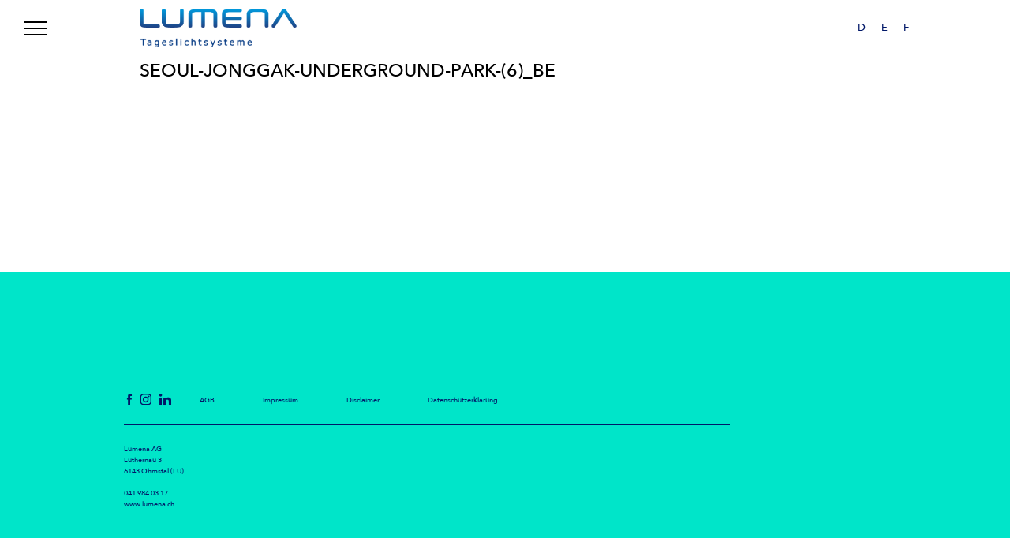

--- FILE ---
content_type: text/html; charset=UTF-8
request_url: https://lumena.ch/home/seoul-jonggak-underground-park-6_be-2/
body_size: 7730
content:

<!doctype html>
<html lang="de_DE">
<head>
	<!-- Google tag (gtag.js) -->
<script async src="https://www.googletagmanager.com/gtag/js?id=G-QXLLV6V8HW"></script>
<script>
  window.dataLayer = window.dataLayer || [];
  function gtag(){dataLayer.push(arguments);}
  gtag('js', new Date());

  gtag('config', 'G-QXLLV6V8HW');
</script>
    <title>Seoul-Jonggak-Underground-Park-(6)_be | Lumena Tageslichtsysteme</title>
    <meta http-equiv="Content-Type" content="text/html;charset=UTF-8">
    <meta name="viewport" content="width=device-width, initial-scale=1">
    <meta name="apple-mobile-web-app-capable" content="yes" />
    <link rel="alternate" hreflang="de" href="https://lumena.ch/home/seoul-jonggak-underground-park-6_be-2/" />
<link rel="alternate" hreflang="en" href="https://lumena.ch/en/home/seoul-jonggak-underground-park-6_be-2-2/" />
<link rel="alternate" hreflang="fr" href="https://lumena.ch/fr/home/seoul-jonggak-underground-park-6_be-2-2/" />
<link rel="alternate" hreflang="x-default" href="https://lumena.ch/home/seoul-jonggak-underground-park-6_be-2/" />

		<!-- All in One SEO 4.9.3 - aioseo.com -->
	<meta name="robots" content="max-image-preview:large" />
	<link rel="canonical" href="https://lumena.ch/home/seoul-jonggak-underground-park-6_be-2/" />
	<meta name="generator" content="All in One SEO (AIOSEO) 4.9.3" />
		<meta property="og:locale" content="de_DE" />
		<meta property="og:site_name" content="Lumena Tageslichtsysteme | Tageslichtlenkung, Heliostaten, Sunatubes" />
		<meta property="og:type" content="article" />
		<meta property="og:title" content="Seoul-Jonggak-Underground-Park-(6)_be | Lumena Tageslichtsysteme" />
		<meta property="og:url" content="https://lumena.ch/home/seoul-jonggak-underground-park-6_be-2/" />
		<meta property="article:published_time" content="2020-02-27T10:20:12+00:00" />
		<meta property="article:modified_time" content="2020-02-27T15:43:24+00:00" />
		<meta name="twitter:card" content="summary" />
		<meta name="twitter:title" content="Seoul-Jonggak-Underground-Park-(6)_be | Lumena Tageslichtsysteme" />
		<script type="application/ld+json" class="aioseo-schema">
			{"@context":"https:\/\/schema.org","@graph":[{"@type":"BreadcrumbList","@id":"https:\/\/lumena.ch\/home\/seoul-jonggak-underground-park-6_be-2\/#breadcrumblist","itemListElement":[{"@type":"ListItem","@id":"https:\/\/lumena.ch#listItem","position":1,"name":"Home","item":"https:\/\/lumena.ch","nextItem":{"@type":"ListItem","@id":"https:\/\/lumena.ch\/home\/seoul-jonggak-underground-park-6_be-2\/#listItem","name":"Seoul-Jonggak-Underground-Park-(6)_be"}},{"@type":"ListItem","@id":"https:\/\/lumena.ch\/home\/seoul-jonggak-underground-park-6_be-2\/#listItem","position":2,"name":"Seoul-Jonggak-Underground-Park-(6)_be","previousItem":{"@type":"ListItem","@id":"https:\/\/lumena.ch#listItem","name":"Home"}}]},{"@type":"ItemPage","@id":"https:\/\/lumena.ch\/home\/seoul-jonggak-underground-park-6_be-2\/#itempage","url":"https:\/\/lumena.ch\/home\/seoul-jonggak-underground-park-6_be-2\/","name":"Seoul-Jonggak-Underground-Park-(6)_be | Lumena Tageslichtsysteme","inLanguage":"de-DE","isPartOf":{"@id":"https:\/\/lumena.ch\/#website"},"breadcrumb":{"@id":"https:\/\/lumena.ch\/home\/seoul-jonggak-underground-park-6_be-2\/#breadcrumblist"},"author":{"@id":"https:\/\/lumena.ch\/author\/admin-lumena\/#author"},"creator":{"@id":"https:\/\/lumena.ch\/author\/admin-lumena\/#author"},"datePublished":"2020-02-27T10:20:12+00:00","dateModified":"2020-02-27T15:43:24+00:00"},{"@type":"Organization","@id":"https:\/\/lumena.ch\/#organization","name":"Lumena Tageslichtsysteme","description":"Tageslichtlenkung, Heliostaten, Sunatubes","url":"https:\/\/lumena.ch\/"},{"@type":"Person","@id":"https:\/\/lumena.ch\/author\/admin-lumena\/#author","url":"https:\/\/lumena.ch\/author\/admin-lumena\/","name":"lumena","image":{"@type":"ImageObject","@id":"https:\/\/lumena.ch\/home\/seoul-jonggak-underground-park-6_be-2\/#authorImage","url":"https:\/\/secure.gravatar.com\/avatar\/f660ab912ec121d1b1e928a0bb4bc61b15f5ad44d5efdc4e1c92a25e99b8e44a?s=96&d=mm&r=g","width":96,"height":96,"caption":"lumena"}},{"@type":"WebSite","@id":"https:\/\/lumena.ch\/#website","url":"https:\/\/lumena.ch\/","name":"Lumena Tageslichtsysteme","description":"Tageslichtlenkung, Heliostaten, Sunatubes","inLanguage":"de-DE","publisher":{"@id":"https:\/\/lumena.ch\/#organization"}}]}
		</script>
		<!-- All in One SEO -->

<link rel='dns-prefetch' href='//ajax.googleapis.com' />
<link rel='dns-prefetch' href='//maps.googleapis.com' />
<link rel="alternate" type="application/rss+xml" title="Lumena Tageslichtsysteme &raquo; Seoul-Jonggak-Underground-Park-(6)_be-Kommentar-Feed" href="https://lumena.ch/home/seoul-jonggak-underground-park-6_be-2/feed/" />
<link rel="alternate" title="oEmbed (JSON)" type="application/json+oembed" href="https://lumena.ch/wp-json/oembed/1.0/embed?url=https%3A%2F%2Flumena.ch%2Fhome%2Fseoul-jonggak-underground-park-6_be-2%2F" />
<link rel="alternate" title="oEmbed (XML)" type="text/xml+oembed" href="https://lumena.ch/wp-json/oembed/1.0/embed?url=https%3A%2F%2Flumena.ch%2Fhome%2Fseoul-jonggak-underground-park-6_be-2%2F&#038;format=xml" />
<style id='wp-img-auto-sizes-contain-inline-css' type='text/css'>
img:is([sizes=auto i],[sizes^="auto," i]){contain-intrinsic-size:3000px 1500px}
/*# sourceURL=wp-img-auto-sizes-contain-inline-css */
</style>
<link rel='stylesheet' id='rst-gutenberg-blocks-css' href='https://lumena.ch/wp-content/themes/lumena-tageslichtsysteme/assets/dist/blocks.min.css?ver=6.9' type='text/css' media='all' />
<link rel='stylesheet' id='app-css' href='https://lumena.ch/wp-content/themes/lumena-tageslichtsysteme/assets/dist/app.min.css?ver=6.9' type='text/css' media='all' />
<style id='wp-emoji-styles-inline-css' type='text/css'>

	img.wp-smiley, img.emoji {
		display: inline !important;
		border: none !important;
		box-shadow: none !important;
		height: 1em !important;
		width: 1em !important;
		margin: 0 0.07em !important;
		vertical-align: -0.1em !important;
		background: none !important;
		padding: 0 !important;
	}
/*# sourceURL=wp-emoji-styles-inline-css */
</style>
<link rel='stylesheet' id='wp-block-library-css' href='https://lumena.ch/wp-includes/css/dist/block-library/style.min.css?ver=6.9' type='text/css' media='all' />
<style id='global-styles-inline-css' type='text/css'>
:root{--wp--preset--aspect-ratio--square: 1;--wp--preset--aspect-ratio--4-3: 4/3;--wp--preset--aspect-ratio--3-4: 3/4;--wp--preset--aspect-ratio--3-2: 3/2;--wp--preset--aspect-ratio--2-3: 2/3;--wp--preset--aspect-ratio--16-9: 16/9;--wp--preset--aspect-ratio--9-16: 9/16;--wp--preset--color--black: #000000;--wp--preset--color--cyan-bluish-gray: #abb8c3;--wp--preset--color--white: #ffffff;--wp--preset--color--pale-pink: #f78da7;--wp--preset--color--vivid-red: #cf2e2e;--wp--preset--color--luminous-vivid-orange: #ff6900;--wp--preset--color--luminous-vivid-amber: #fcb900;--wp--preset--color--light-green-cyan: #7bdcb5;--wp--preset--color--vivid-green-cyan: #00d084;--wp--preset--color--pale-cyan-blue: #8ed1fc;--wp--preset--color--vivid-cyan-blue: #0693e3;--wp--preset--color--vivid-purple: #9b51e0;--wp--preset--gradient--vivid-cyan-blue-to-vivid-purple: linear-gradient(135deg,rgb(6,147,227) 0%,rgb(155,81,224) 100%);--wp--preset--gradient--light-green-cyan-to-vivid-green-cyan: linear-gradient(135deg,rgb(122,220,180) 0%,rgb(0,208,130) 100%);--wp--preset--gradient--luminous-vivid-amber-to-luminous-vivid-orange: linear-gradient(135deg,rgb(252,185,0) 0%,rgb(255,105,0) 100%);--wp--preset--gradient--luminous-vivid-orange-to-vivid-red: linear-gradient(135deg,rgb(255,105,0) 0%,rgb(207,46,46) 100%);--wp--preset--gradient--very-light-gray-to-cyan-bluish-gray: linear-gradient(135deg,rgb(238,238,238) 0%,rgb(169,184,195) 100%);--wp--preset--gradient--cool-to-warm-spectrum: linear-gradient(135deg,rgb(74,234,220) 0%,rgb(151,120,209) 20%,rgb(207,42,186) 40%,rgb(238,44,130) 60%,rgb(251,105,98) 80%,rgb(254,248,76) 100%);--wp--preset--gradient--blush-light-purple: linear-gradient(135deg,rgb(255,206,236) 0%,rgb(152,150,240) 100%);--wp--preset--gradient--blush-bordeaux: linear-gradient(135deg,rgb(254,205,165) 0%,rgb(254,45,45) 50%,rgb(107,0,62) 100%);--wp--preset--gradient--luminous-dusk: linear-gradient(135deg,rgb(255,203,112) 0%,rgb(199,81,192) 50%,rgb(65,88,208) 100%);--wp--preset--gradient--pale-ocean: linear-gradient(135deg,rgb(255,245,203) 0%,rgb(182,227,212) 50%,rgb(51,167,181) 100%);--wp--preset--gradient--electric-grass: linear-gradient(135deg,rgb(202,248,128) 0%,rgb(113,206,126) 100%);--wp--preset--gradient--midnight: linear-gradient(135deg,rgb(2,3,129) 0%,rgb(40,116,252) 100%);--wp--preset--font-size--small: 13px;--wp--preset--font-size--medium: 20px;--wp--preset--font-size--large: 36px;--wp--preset--font-size--x-large: 42px;--wp--preset--spacing--20: 0.44rem;--wp--preset--spacing--30: 0.67rem;--wp--preset--spacing--40: 1rem;--wp--preset--spacing--50: 1.5rem;--wp--preset--spacing--60: 2.25rem;--wp--preset--spacing--70: 3.38rem;--wp--preset--spacing--80: 5.06rem;--wp--preset--shadow--natural: 6px 6px 9px rgba(0, 0, 0, 0.2);--wp--preset--shadow--deep: 12px 12px 50px rgba(0, 0, 0, 0.4);--wp--preset--shadow--sharp: 6px 6px 0px rgba(0, 0, 0, 0.2);--wp--preset--shadow--outlined: 6px 6px 0px -3px rgb(255, 255, 255), 6px 6px rgb(0, 0, 0);--wp--preset--shadow--crisp: 6px 6px 0px rgb(0, 0, 0);}:where(.is-layout-flex){gap: 0.5em;}:where(.is-layout-grid){gap: 0.5em;}body .is-layout-flex{display: flex;}.is-layout-flex{flex-wrap: wrap;align-items: center;}.is-layout-flex > :is(*, div){margin: 0;}body .is-layout-grid{display: grid;}.is-layout-grid > :is(*, div){margin: 0;}:where(.wp-block-columns.is-layout-flex){gap: 2em;}:where(.wp-block-columns.is-layout-grid){gap: 2em;}:where(.wp-block-post-template.is-layout-flex){gap: 1.25em;}:where(.wp-block-post-template.is-layout-grid){gap: 1.25em;}.has-black-color{color: var(--wp--preset--color--black) !important;}.has-cyan-bluish-gray-color{color: var(--wp--preset--color--cyan-bluish-gray) !important;}.has-white-color{color: var(--wp--preset--color--white) !important;}.has-pale-pink-color{color: var(--wp--preset--color--pale-pink) !important;}.has-vivid-red-color{color: var(--wp--preset--color--vivid-red) !important;}.has-luminous-vivid-orange-color{color: var(--wp--preset--color--luminous-vivid-orange) !important;}.has-luminous-vivid-amber-color{color: var(--wp--preset--color--luminous-vivid-amber) !important;}.has-light-green-cyan-color{color: var(--wp--preset--color--light-green-cyan) !important;}.has-vivid-green-cyan-color{color: var(--wp--preset--color--vivid-green-cyan) !important;}.has-pale-cyan-blue-color{color: var(--wp--preset--color--pale-cyan-blue) !important;}.has-vivid-cyan-blue-color{color: var(--wp--preset--color--vivid-cyan-blue) !important;}.has-vivid-purple-color{color: var(--wp--preset--color--vivid-purple) !important;}.has-black-background-color{background-color: var(--wp--preset--color--black) !important;}.has-cyan-bluish-gray-background-color{background-color: var(--wp--preset--color--cyan-bluish-gray) !important;}.has-white-background-color{background-color: var(--wp--preset--color--white) !important;}.has-pale-pink-background-color{background-color: var(--wp--preset--color--pale-pink) !important;}.has-vivid-red-background-color{background-color: var(--wp--preset--color--vivid-red) !important;}.has-luminous-vivid-orange-background-color{background-color: var(--wp--preset--color--luminous-vivid-orange) !important;}.has-luminous-vivid-amber-background-color{background-color: var(--wp--preset--color--luminous-vivid-amber) !important;}.has-light-green-cyan-background-color{background-color: var(--wp--preset--color--light-green-cyan) !important;}.has-vivid-green-cyan-background-color{background-color: var(--wp--preset--color--vivid-green-cyan) !important;}.has-pale-cyan-blue-background-color{background-color: var(--wp--preset--color--pale-cyan-blue) !important;}.has-vivid-cyan-blue-background-color{background-color: var(--wp--preset--color--vivid-cyan-blue) !important;}.has-vivid-purple-background-color{background-color: var(--wp--preset--color--vivid-purple) !important;}.has-black-border-color{border-color: var(--wp--preset--color--black) !important;}.has-cyan-bluish-gray-border-color{border-color: var(--wp--preset--color--cyan-bluish-gray) !important;}.has-white-border-color{border-color: var(--wp--preset--color--white) !important;}.has-pale-pink-border-color{border-color: var(--wp--preset--color--pale-pink) !important;}.has-vivid-red-border-color{border-color: var(--wp--preset--color--vivid-red) !important;}.has-luminous-vivid-orange-border-color{border-color: var(--wp--preset--color--luminous-vivid-orange) !important;}.has-luminous-vivid-amber-border-color{border-color: var(--wp--preset--color--luminous-vivid-amber) !important;}.has-light-green-cyan-border-color{border-color: var(--wp--preset--color--light-green-cyan) !important;}.has-vivid-green-cyan-border-color{border-color: var(--wp--preset--color--vivid-green-cyan) !important;}.has-pale-cyan-blue-border-color{border-color: var(--wp--preset--color--pale-cyan-blue) !important;}.has-vivid-cyan-blue-border-color{border-color: var(--wp--preset--color--vivid-cyan-blue) !important;}.has-vivid-purple-border-color{border-color: var(--wp--preset--color--vivid-purple) !important;}.has-vivid-cyan-blue-to-vivid-purple-gradient-background{background: var(--wp--preset--gradient--vivid-cyan-blue-to-vivid-purple) !important;}.has-light-green-cyan-to-vivid-green-cyan-gradient-background{background: var(--wp--preset--gradient--light-green-cyan-to-vivid-green-cyan) !important;}.has-luminous-vivid-amber-to-luminous-vivid-orange-gradient-background{background: var(--wp--preset--gradient--luminous-vivid-amber-to-luminous-vivid-orange) !important;}.has-luminous-vivid-orange-to-vivid-red-gradient-background{background: var(--wp--preset--gradient--luminous-vivid-orange-to-vivid-red) !important;}.has-very-light-gray-to-cyan-bluish-gray-gradient-background{background: var(--wp--preset--gradient--very-light-gray-to-cyan-bluish-gray) !important;}.has-cool-to-warm-spectrum-gradient-background{background: var(--wp--preset--gradient--cool-to-warm-spectrum) !important;}.has-blush-light-purple-gradient-background{background: var(--wp--preset--gradient--blush-light-purple) !important;}.has-blush-bordeaux-gradient-background{background: var(--wp--preset--gradient--blush-bordeaux) !important;}.has-luminous-dusk-gradient-background{background: var(--wp--preset--gradient--luminous-dusk) !important;}.has-pale-ocean-gradient-background{background: var(--wp--preset--gradient--pale-ocean) !important;}.has-electric-grass-gradient-background{background: var(--wp--preset--gradient--electric-grass) !important;}.has-midnight-gradient-background{background: var(--wp--preset--gradient--midnight) !important;}.has-small-font-size{font-size: var(--wp--preset--font-size--small) !important;}.has-medium-font-size{font-size: var(--wp--preset--font-size--medium) !important;}.has-large-font-size{font-size: var(--wp--preset--font-size--large) !important;}.has-x-large-font-size{font-size: var(--wp--preset--font-size--x-large) !important;}
/*# sourceURL=global-styles-inline-css */
</style>

<style id='classic-theme-styles-inline-css' type='text/css'>
/*! This file is auto-generated */
.wp-block-button__link{color:#fff;background-color:#32373c;border-radius:9999px;box-shadow:none;text-decoration:none;padding:calc(.667em + 2px) calc(1.333em + 2px);font-size:1.125em}.wp-block-file__button{background:#32373c;color:#fff;text-decoration:none}
/*# sourceURL=/wp-includes/css/classic-themes.min.css */
</style>
<link rel='stylesheet' id='contact-form-7-css' href='https://lumena.ch/wp-content/plugins/contact-form-7/includes/css/styles.css?ver=6.1.4' type='text/css' media='all' />
<link rel='stylesheet' id='wpml-legacy-horizontal-list-0-css' href='https://lumena.ch/wp-content/plugins/sitepress-multilingual-cms/templates/language-switchers/legacy-list-horizontal/style.min.css?ver=1' type='text/css' media='all' />
<script type="text/javascript" src="//ajax.googleapis.com/ajax/libs/jquery/3.3.1/jquery.min.js" id="jquery-js"></script>
<link rel="https://api.w.org/" href="https://lumena.ch/wp-json/" /><link rel="alternate" title="JSON" type="application/json" href="https://lumena.ch/wp-json/wp/v2/media/994" /><link rel="EditURI" type="application/rsd+xml" title="RSD" href="https://lumena.ch/xmlrpc.php?rsd" />
<meta name="generator" content="WordPress 6.9" />
<link rel='shortlink' href='https://lumena.ch/?p=994' />
<meta name="generator" content="WPML ver:4.8.6 stt:1,4,3;" />
<!-- Head & Footer Code: Site-wide HEAD section start (attachment) -->
<meta name="gloreftag" content="itJt7UcYMpzD+2wZQUQVoA=="/>

<!-- GLOBONET Tracking Code -->
	<script>
	  var _paq = _paq || [];
	  _paq.push(['trackPageView']);
	  _paq.push(['enableLinkTracking']);
	  (function() {
		var u="//tracking.globonet.ch/";
		_paq.push(['setTrackerUrl', u+'piwik.php']);
		_paq.push(['setSiteId', '27']);
		var d=document, g=d.createElement('script'), s=d.getElementsByTagName('script')[0];
		g.type='text/javascript'; g.async=true; g.defer=true; g.src=u+'piwik.js'; s.parentNode.insertBefore(g,s);
	  })();
	</script>
	<noscript><p><img src="//tracking.globonet.ch/piwik.php?idsite=27" style="border:0;" alt="" /></p></noscript>

    	<script async src="https://www.googletagmanager.com/gtag/js?id=G-0XBMML73XY"></script>
	<script>
  		window.dataLayer = window.dataLayer || [];
  		function gtag(){dataLayer.push(arguments);}
  		gtag('js', new Date());

  		gtag('config', 'G-0XBMML73XY');
	</script>
<!-- End GLOBONET Tracking Code -->
<!-- Head & Footer Code: Site-wide HEAD section end (attachment) -->
<link rel="icon" href="https://lumena.ch/wp-content/uploads/2020/05/Lumena-Favicon_32x32.png" sizes="32x32" />
<link rel="icon" href="https://lumena.ch/wp-content/uploads/2020/05/Lumena-Favicon_32x32.png" sizes="192x192" />
<link rel="apple-touch-icon" href="https://lumena.ch/wp-content/uploads/2020/05/Lumena-Favicon_32x32.png" />
<meta name="msapplication-TileImage" content="https://lumena.ch/wp-content/uploads/2020/05/Lumena-Favicon_32x32.png" />
		<style type="text/css" id="wp-custom-css">
			h3{font-size:1.5em !important; line-height:120% !important;}

h4{font-size:1.2em !important; line-height:120% !important;}		</style>
		</head>
<body class="attachment wp-singular attachment-template-default attachmentid-994 attachment-jpeg wp-theme-lumena-tageslichtsysteme">
<header class="header">
    <a class="menu__toggle">
        <div class="menu__line"></div>
        <div class="menu__line"></div>
        <div class="menu__line"></div>
    </a>
    <div class="header__menu col col-4 laptop-col-5 tablet-l-col-5  tablet-s-col-5">
        <ul id="menu-header-menu" class="menu__cont"><li id="menu-item-314" class="menu-item menu-item-type-post_type menu-item-object-page menu-item-home menu-item-314"><a href="https://lumena.ch/">Home</a></li>
<li id="menu-item-16" class="menu-item menu-item-type-custom menu-item-object-custom menu-item-has-children menu-item-16"><a href="https://lumena.ch/heliostaten/">Tageslichtsysteme</a>
<ul class="sub-menu">
	<li id="menu-item-318" class="menu-item menu-item-type-post_type menu-item-object-page menu-item-318"><a href="https://lumena.ch/heliostaten/">Heliostaten</a></li>
	<li id="menu-item-263" class="menu-item menu-item-type-post_type menu-item-object-page menu-item-263"><a href="https://lumena.ch/sunatube/">Sunatube</a></li>
	<li id="menu-item-268" class="menu-item menu-item-type-post_type menu-item-object-page menu-item-268"><a href="https://lumena.ch/sunportal/">The Sunportal</a></li>
</ul>
</li>
<li id="menu-item-1486" class="menu-item menu-item-type-custom menu-item-object-custom menu-item-has-children menu-item-1486"><a href="#">Referenzen</a>
<ul class="sub-menu">
	<li id="menu-item-1689" class="menu-item menu-item-type-post_type menu-item-object-page menu-item-1689"><a href="https://lumena.ch/referenzen-heliostaten-demo/">Heliostaten</a></li>
	<li id="menu-item-354" class="menu-item menu-item-type-post_type menu-item-object-page menu-item-354"><a href="https://lumena.ch/sunatube-referenzen/">Sunatube</a></li>
	<li id="menu-item-1695" class="menu-item menu-item-type-post_type menu-item-object-page menu-item-1695"><a href="https://lumena.ch/referenzen-sunportal-2/">Sunportal</a></li>
</ul>
</li>
<li id="menu-item-20" class="menu-item menu-item-type-custom menu-item-object-custom menu-item-has-children menu-item-20"><a href="#">Unternehmen</a>
<ul class="sub-menu">
	<li id="menu-item-307" class="menu-item menu-item-type-post_type menu-item-object-page menu-item-307"><a href="https://lumena.ch/philosophie/">Philosophie</a></li>
	<li id="menu-item-1278" class="menu-item menu-item-type-post_type menu-item-object-page menu-item-1278"><a href="https://lumena.ch/lumena-laesst-gipfel-der-sextner-sonnenuhr-erstrahlen/">Erfolgs-Stories</a></li>
	<li id="menu-item-306" class="menu-item menu-item-type-post_type menu-item-object-page menu-item-306"><a href="https://lumena.ch/kontakt/">Kontakt</a></li>
	<li id="menu-item-803" class="menu-item menu-item-type-post_type menu-item-object-page menu-item-803"><a href="https://lumena.ch/newsletter/">Newsletter</a></li>
	<li id="menu-item-316" class="menu-item menu-item-type-post_type menu-item-object-page menu-item-316"><a href="https://lumena.ch/links/">Links</a></li>
</ul>
</li>
<li id="menu-item-611" class="menu-item menu-item-type-post_type menu-item-object-page menu-item-611"><a href="https://lumena.ch/download/">Download</a></li>
</ul>        <div class="only-mobile">
            <div class="top-sidebar">
<div class="wpml-ls-sidebars-top-sidebar wpml-ls wpml-ls-legacy-list-horizontal">
	<ul role="menu"><li class="wpml-ls-slot-top-sidebar wpml-ls-item wpml-ls-item-de wpml-ls-current-language wpml-ls-first-item wpml-ls-item-legacy-list-horizontal" role="none">
				<a href="https://lumena.ch/home/seoul-jonggak-underground-park-6_be-2/" class="wpml-ls-link" role="menuitem" >
                    <span class="wpml-ls-native" role="menuitem">D</span></a>
			</li><li class="wpml-ls-slot-top-sidebar wpml-ls-item wpml-ls-item-en wpml-ls-item-legacy-list-horizontal" role="none">
				<a href="https://lumena.ch/en/home/seoul-jonggak-underground-park-6_be-2-2/" class="wpml-ls-link" role="menuitem"  aria-label="Zu E wechseln" title="Zu E wechseln" >
                    <span class="wpml-ls-native" lang="en">E</span></a>
			</li><li class="wpml-ls-slot-top-sidebar wpml-ls-item wpml-ls-item-fr wpml-ls-last-item wpml-ls-item-legacy-list-horizontal" role="none">
				<a href="https://lumena.ch/fr/home/seoul-jonggak-underground-park-6_be-2-2/" class="wpml-ls-link" role="menuitem"  aria-label="Zu F wechseln" title="Zu F wechseln" >
                    <span class="wpml-ls-native" lang="fr">F</span></a>
			</li></ul>
</div>
</div>        </div>
    </div>
    <div class="container mob-no-padding">
        <div class="row">
            <div class="col col-6 big_padding">
                                <a href="https://lumena.ch" class="logo"><img src="https://lumena.ch/wp-content/uploads/2019/11/logo.png" alt="lumena"/></a>
                            </div>
            <div class="col col-6 no_padding only-desktop">
                <div class="top-sidebar">
<div class="wpml-ls-sidebars-top-sidebar wpml-ls wpml-ls-legacy-list-horizontal">
	<ul role="menu"><li class="wpml-ls-slot-top-sidebar wpml-ls-item wpml-ls-item-de wpml-ls-current-language wpml-ls-first-item wpml-ls-item-legacy-list-horizontal" role="none">
				<a href="https://lumena.ch/home/seoul-jonggak-underground-park-6_be-2/" class="wpml-ls-link" role="menuitem" >
                    <span class="wpml-ls-native" role="menuitem">D</span></a>
			</li><li class="wpml-ls-slot-top-sidebar wpml-ls-item wpml-ls-item-en wpml-ls-item-legacy-list-horizontal" role="none">
				<a href="https://lumena.ch/en/home/seoul-jonggak-underground-park-6_be-2-2/" class="wpml-ls-link" role="menuitem"  aria-label="Zu E wechseln" title="Zu E wechseln" >
                    <span class="wpml-ls-native" lang="en">E</span></a>
			</li><li class="wpml-ls-slot-top-sidebar wpml-ls-item wpml-ls-item-fr wpml-ls-last-item wpml-ls-item-legacy-list-horizontal" role="none">
				<a href="https://lumena.ch/fr/home/seoul-jonggak-underground-park-6_be-2-2/" class="wpml-ls-link" role="menuitem"  aria-label="Zu F wechseln" title="Zu F wechseln" >
                    <span class="wpml-ls-native" lang="fr">F</span></a>
			</li></ul>
</div>
</div>            </div>
        </div>
    </div>
</header>
    <div class="page-container">

        <section class="single-banner bg__ single-banner__woimg">
            <div class="container single-banner__image" ></div>
        <div class="container single-banner__heading">
        <div class="row">
            <div class="col col-9 laptop-col-8 big_padding">
                <h1 class=" color__">Seoul-Jonggak-Underground-Park-(6)_be</h1>
            </div>
        </div>
    </div>
</section>
        <div class="single-content">
    <div class="container">
        <div class="row only-desktop">
                        <div class="col col-6 big_padding">
                                </div>
                        <div class="col col-6 big_padding">
                                </div>
                    </div>
            </div>
                </div>
    </div>

<footer>
    <div class="container big_padding">
        <div class="row">
            <div class="top_footer col col-9">
                                <div class="top_footer__social">
                                                                                                                        <a href="https://www.facebook.com/lumenasolar/" target="_blank"><i class="top_footer__icon icon icon-fb"></i></a>
                                                                                                                                                <a href="https://www.instagram.com/lumenasolar/?hl=de" target=""><i class="top_footer__icon icon icon-insta"></i></a>
                                                                                                                                                <a href="https://www.linkedin.com/company/lumena-ag" target=""><i class="top_footer__icon icon icon-li"></i></a>
                                                            </div>
                                <div class="top_footer__menu">
                    <ul id="menu-footer" class="menu"><li id="menu-item-281" class="menu-item menu-item-type-post_type menu-item-object-page menu-item-281"><a href="https://lumena.ch/agb/">AGB</a></li>
<li id="menu-item-280" class="menu-item menu-item-type-post_type menu-item-object-page menu-item-280"><a href="https://lumena.ch/impressum/">Impressum</a></li>
<li id="menu-item-279" class="menu-item menu-item-type-post_type menu-item-object-page menu-item-279"><a href="https://lumena.ch/datenschutz/">Disclaimer</a></li>
<li id="menu-item-1910" class="menu-item menu-item-type-post_type menu-item-object-page menu-item-1910"><a href="https://lumena.ch/datenschutzerklaerung/">Datenschutzerklärung</a></li>
</ul>                </div>
            </div>
            <div class="bottom_footer col col-4 tablet-s-col-9">
                <p>Lumena AG<br />
Luthernau 3<br />
6143 Ohmstal (LU)<br />
<br />
041 984 03 17<br />
www.lumena.ch</p>
                <div class="copyright">
                                    </div>
            </div>
        </div>
    </div>
</footer>

<script type="speculationrules">
{"prefetch":[{"source":"document","where":{"and":[{"href_matches":"/*"},{"not":{"href_matches":["/wp-*.php","/wp-admin/*","/wp-content/uploads/*","/wp-content/*","/wp-content/plugins/*","/wp-content/themes/lumena-tageslichtsysteme/*","/*\\?(.+)"]}},{"not":{"selector_matches":"a[rel~=\"nofollow\"]"}},{"not":{"selector_matches":".no-prefetch, .no-prefetch a"}}]},"eagerness":"conservative"}]}
</script>
<script type="text/javascript" src="https://lumena.ch/wp-content/themes/lumena-tageslichtsysteme/assets/dist/app.min.js?ver=1.0.0" id="app-js"></script>
<script type="text/javascript" src="https://maps.googleapis.com/maps/api/js?key=AIzaSyDefFYO0vl77ZHd_wLMgMZBMQW1yp9MW6Y&amp;ver=1.0.0" id="googlemap-js"></script>
<script type="text/javascript" src="https://lumena.ch/wp-includes/js/dist/hooks.min.js?ver=dd5603f07f9220ed27f1" id="wp-hooks-js"></script>
<script type="text/javascript" src="https://lumena.ch/wp-includes/js/dist/i18n.min.js?ver=c26c3dc7bed366793375" id="wp-i18n-js"></script>
<script type="text/javascript" id="wp-i18n-js-after">
/* <![CDATA[ */
wp.i18n.setLocaleData( { 'text direction\u0004ltr': [ 'ltr' ] } );
//# sourceURL=wp-i18n-js-after
/* ]]> */
</script>
<script type="text/javascript" src="https://lumena.ch/wp-content/plugins/contact-form-7/includes/swv/js/index.js?ver=6.1.4" id="swv-js"></script>
<script type="text/javascript" id="contact-form-7-js-translations">
/* <![CDATA[ */
( function( domain, translations ) {
	var localeData = translations.locale_data[ domain ] || translations.locale_data.messages;
	localeData[""].domain = domain;
	wp.i18n.setLocaleData( localeData, domain );
} )( "contact-form-7", {"translation-revision-date":"2025-10-26 03:28:49+0000","generator":"GlotPress\/4.0.3","domain":"messages","locale_data":{"messages":{"":{"domain":"messages","plural-forms":"nplurals=2; plural=n != 1;","lang":"de"},"This contact form is placed in the wrong place.":["Dieses Kontaktformular wurde an der falschen Stelle platziert."],"Error:":["Fehler:"]}},"comment":{"reference":"includes\/js\/index.js"}} );
//# sourceURL=contact-form-7-js-translations
/* ]]> */
</script>
<script type="text/javascript" id="contact-form-7-js-before">
/* <![CDATA[ */
var wpcf7 = {
    "api": {
        "root": "https:\/\/lumena.ch\/wp-json\/",
        "namespace": "contact-form-7\/v1"
    }
};
//# sourceURL=contact-form-7-js-before
/* ]]> */
</script>
<script type="text/javascript" src="https://lumena.ch/wp-content/plugins/contact-form-7/includes/js/index.js?ver=6.1.4" id="contact-form-7-js"></script>
<script id="wp-emoji-settings" type="application/json">
{"baseUrl":"https://s.w.org/images/core/emoji/17.0.2/72x72/","ext":".png","svgUrl":"https://s.w.org/images/core/emoji/17.0.2/svg/","svgExt":".svg","source":{"concatemoji":"https://lumena.ch/wp-includes/js/wp-emoji-release.min.js?ver=6.9"}}
</script>
<script type="module">
/* <![CDATA[ */
/*! This file is auto-generated */
const a=JSON.parse(document.getElementById("wp-emoji-settings").textContent),o=(window._wpemojiSettings=a,"wpEmojiSettingsSupports"),s=["flag","emoji"];function i(e){try{var t={supportTests:e,timestamp:(new Date).valueOf()};sessionStorage.setItem(o,JSON.stringify(t))}catch(e){}}function c(e,t,n){e.clearRect(0,0,e.canvas.width,e.canvas.height),e.fillText(t,0,0);t=new Uint32Array(e.getImageData(0,0,e.canvas.width,e.canvas.height).data);e.clearRect(0,0,e.canvas.width,e.canvas.height),e.fillText(n,0,0);const a=new Uint32Array(e.getImageData(0,0,e.canvas.width,e.canvas.height).data);return t.every((e,t)=>e===a[t])}function p(e,t){e.clearRect(0,0,e.canvas.width,e.canvas.height),e.fillText(t,0,0);var n=e.getImageData(16,16,1,1);for(let e=0;e<n.data.length;e++)if(0!==n.data[e])return!1;return!0}function u(e,t,n,a){switch(t){case"flag":return n(e,"\ud83c\udff3\ufe0f\u200d\u26a7\ufe0f","\ud83c\udff3\ufe0f\u200b\u26a7\ufe0f")?!1:!n(e,"\ud83c\udde8\ud83c\uddf6","\ud83c\udde8\u200b\ud83c\uddf6")&&!n(e,"\ud83c\udff4\udb40\udc67\udb40\udc62\udb40\udc65\udb40\udc6e\udb40\udc67\udb40\udc7f","\ud83c\udff4\u200b\udb40\udc67\u200b\udb40\udc62\u200b\udb40\udc65\u200b\udb40\udc6e\u200b\udb40\udc67\u200b\udb40\udc7f");case"emoji":return!a(e,"\ud83e\u1fac8")}return!1}function f(e,t,n,a){let r;const o=(r="undefined"!=typeof WorkerGlobalScope&&self instanceof WorkerGlobalScope?new OffscreenCanvas(300,150):document.createElement("canvas")).getContext("2d",{willReadFrequently:!0}),s=(o.textBaseline="top",o.font="600 32px Arial",{});return e.forEach(e=>{s[e]=t(o,e,n,a)}),s}function r(e){var t=document.createElement("script");t.src=e,t.defer=!0,document.head.appendChild(t)}a.supports={everything:!0,everythingExceptFlag:!0},new Promise(t=>{let n=function(){try{var e=JSON.parse(sessionStorage.getItem(o));if("object"==typeof e&&"number"==typeof e.timestamp&&(new Date).valueOf()<e.timestamp+604800&&"object"==typeof e.supportTests)return e.supportTests}catch(e){}return null}();if(!n){if("undefined"!=typeof Worker&&"undefined"!=typeof OffscreenCanvas&&"undefined"!=typeof URL&&URL.createObjectURL&&"undefined"!=typeof Blob)try{var e="postMessage("+f.toString()+"("+[JSON.stringify(s),u.toString(),c.toString(),p.toString()].join(",")+"));",a=new Blob([e],{type:"text/javascript"});const r=new Worker(URL.createObjectURL(a),{name:"wpTestEmojiSupports"});return void(r.onmessage=e=>{i(n=e.data),r.terminate(),t(n)})}catch(e){}i(n=f(s,u,c,p))}t(n)}).then(e=>{for(const n in e)a.supports[n]=e[n],a.supports.everything=a.supports.everything&&a.supports[n],"flag"!==n&&(a.supports.everythingExceptFlag=a.supports.everythingExceptFlag&&a.supports[n]);var t;a.supports.everythingExceptFlag=a.supports.everythingExceptFlag&&!a.supports.flag,a.supports.everything||((t=a.source||{}).concatemoji?r(t.concatemoji):t.wpemoji&&t.twemoji&&(r(t.twemoji),r(t.wpemoji)))});
//# sourceURL=https://lumena.ch/wp-includes/js/wp-emoji-loader.min.js
/* ]]> */
</script>

</body>
</html>


--- FILE ---
content_type: text/css
request_url: https://lumena.ch/wp-content/themes/lumena-tageslichtsysteme/assets/dist/blocks.min.css?ver=6.9
body_size: -21
content:
.heading {
  font-weight: bold; }

/*# sourceMappingURL=blocks.min.css.map*/

--- FILE ---
content_type: text/css
request_url: https://lumena.ch/wp-content/themes/lumena-tageslichtsysteme/assets/dist/app.min.css?ver=6.9
body_size: 17254
content:
/**
 * Swiper 5.2.1
 * Most modern mobile touch slider and framework with hardware accelerated transitions
 * http://swiperjs.com
 *
 * Copyright 2014-2019 Vladimir Kharlampidi
 *
 * Released under the MIT License
 *
 * Released on: November 16, 2019
 */

@font-face {
  font-family: 'swiper-icons';
  src: url("data:application/font-woff;charset=utf-8;base64, [base64]//wADZ2x5ZgAAAywAAADMAAAD2MHtryVoZWFkAAABbAAAADAAAAA2E2+eoWhoZWEAAAGcAAAAHwAAACQC9gDzaG10eAAAAigAAAAZAAAArgJkABFsb2NhAAAC0AAAAFoAAABaFQAUGG1heHAAAAG8AAAAHwAAACAAcABAbmFtZQAAA/gAAAE5AAACXvFdBwlwb3N0AAAFNAAAAGIAAACE5s74hXjaY2BkYGAAYpf5Hu/j+W2+MnAzMYDAzaX6QjD6/4//Bxj5GA8AuRwMYGkAPywL13jaY2BkYGA88P8Agx4j+/8fQDYfA1AEBWgDAIB2BOoAeNpjYGRgYNBh4GdgYgABEMnIABJzYNADCQAACWgAsQB42mNgYfzCOIGBlYGB0YcxjYGBwR1Kf2WQZGhhYGBiYGVmgAFGBiQQkOaawtDAoMBQxXjg/wEGPcYDDA4wNUA2CCgwsAAAO4EL6gAAeNpj2M0gyAACqxgGNWBkZ2D4/wMA+xkDdgAAAHjaY2BgYGaAYBkGRgYQiAHyGMF8FgYHIM3DwMHABGQrMOgyWDLEM1T9/w8UBfEMgLzE////P/5//f/V/xv+r4eaAAeMbAxwIUYmIMHEgKYAYjUcsDAwsLKxc3BycfPw8jEQA/[base64]/uznmfPFBNODM2K7MTQ45YEAZqGP81AmGGcF3iPqOop0r1SPTaTbVkfUe4HXj97wYE+yNwWYxwWu4v1ugWHgo3S1XdZEVqWM7ET0cfnLGxWfkgR42o2PvWrDMBSFj/IHLaF0zKjRgdiVMwScNRAoWUoH78Y2icB/yIY09An6AH2Bdu/UB+yxopYshQiEvnvu0dURgDt8QeC8PDw7Fpji3fEA4z/PEJ6YOB5hKh4dj3EvXhxPqH/SKUY3rJ7srZ4FZnh1PMAtPhwP6fl2PMJMPDgeQ4rY8YT6Gzao0eAEA409DuggmTnFnOcSCiEiLMgxCiTI6Cq5DZUd3Qmp10vO0LaLTd2cjN4fOumlc7lUYbSQcZFkutRG7g6JKZKy0RmdLY680CDnEJ+UMkpFFe1RN7nxdVpXrC4aTtnaurOnYercZg2YVmLN/d/gczfEimrE/fs/bOuq29Zmn8tloORaXgZgGa78yO9/cnXm2BpaGvq25Dv9S4E9+5SIc9PqupJKhYFSSl47+Qcr1mYNAAAAeNptw0cKwkAAAMDZJA8Q7OUJvkLsPfZ6zFVERPy8qHh2YER+3i/BP83vIBLLySsoKimrqKqpa2hp6+jq6RsYGhmbmJqZSy0sraxtbO3sHRydnEMU4uR6yx7JJXveP7WrDycAAAAAAAH//wACeNpjYGRgYOABYhkgZgJCZgZNBkYGLQZtIJsFLMYAAAw3ALgAeNolizEKgDAQBCchRbC2sFER0YD6qVQiBCv/H9ezGI6Z5XBAw8CBK/m5iQQVauVbXLnOrMZv2oLdKFa8Pjuru2hJzGabmOSLzNMzvutpB3N42mNgZGBg4GKQYzBhYMxJLMlj4GBgAYow/P/PAJJhLM6sSoWKfWCAAwDAjgbRAAB42mNgYGBkAIIbCZo5IPrmUn0hGA0AO8EFTQAA") format("woff");
  font-weight: 400;
  font-style: normal;
}
:root {
  --swiper-theme-color: #007aff;
}
.swiper-container {
  margin-left: auto;
  margin-right: auto;
  position: relative;
  overflow: hidden;
  list-style: none;
  padding: 0;
  /* Fix of Webkit flickering */
  z-index: 1;
}
.swiper-container-vertical > .swiper-wrapper {
  flex-direction: column;
}
.swiper-wrapper {
  position: relative;
  width: 100%;
  height: 100%;
  z-index: 1;
  display: flex;
  transition-property: transform;
  box-sizing: content-box;
}
.swiper-container-android .swiper-slide,
.swiper-wrapper {
  transform: translate3d(0px, 0, 0);
}
.swiper-container-multirow > .swiper-wrapper {
  flex-wrap: wrap;
}
.swiper-container-multirow-column > .swiper-wrapper {
  flex-wrap: wrap;
  flex-direction: column;
}
.swiper-container-free-mode > .swiper-wrapper {
  transition-timing-function: ease-out;
  margin: 0 auto;
}
.swiper-slide {
  flex-shrink: 0;
  width: 100%;
  height: 100%;
  position: relative;
  transition-property: transform;
}
.swiper-slide-invisible-blank {
  visibility: hidden;
}
/* Auto Height */
.swiper-container-autoheight,
.swiper-container-autoheight .swiper-slide {
  height: auto;
}
.swiper-container-autoheight .swiper-wrapper {
  align-items: flex-start;
  transition-property: transform, height;
}
/* 3D Effects */
.swiper-container-3d {
  perspective: 1200px;
}
.swiper-container-3d .swiper-wrapper,
.swiper-container-3d .swiper-slide,
.swiper-container-3d .swiper-slide-shadow-left,
.swiper-container-3d .swiper-slide-shadow-right,
.swiper-container-3d .swiper-slide-shadow-top,
.swiper-container-3d .swiper-slide-shadow-bottom,
.swiper-container-3d .swiper-cube-shadow {
  transform-style: preserve-3d;
}
.swiper-container-3d .swiper-slide-shadow-left,
.swiper-container-3d .swiper-slide-shadow-right,
.swiper-container-3d .swiper-slide-shadow-top,
.swiper-container-3d .swiper-slide-shadow-bottom {
  position: absolute;
  left: 0;
  top: 0;
  width: 100%;
  height: 100%;
  pointer-events: none;
  z-index: 10;
}
.swiper-container-3d .swiper-slide-shadow-left {
  background-image: linear-gradient(to left, rgba(0, 0, 0, 0.5), rgba(0, 0, 0, 0));
}
.swiper-container-3d .swiper-slide-shadow-right {
  background-image: linear-gradient(to right, rgba(0, 0, 0, 0.5), rgba(0, 0, 0, 0));
}
.swiper-container-3d .swiper-slide-shadow-top {
  background-image: linear-gradient(to top, rgba(0, 0, 0, 0.5), rgba(0, 0, 0, 0));
}
.swiper-container-3d .swiper-slide-shadow-bottom {
  background-image: linear-gradient(to bottom, rgba(0, 0, 0, 0.5), rgba(0, 0, 0, 0));
}
/* CSS Mode */
.swiper-container-css-mode > .swiper-wrapper {
  overflow: auto;
  scrollbar-width: none;
  /* For Firefox */
  -ms-overflow-style: none;
  /* For Internet Explorer and Edge */
}
.swiper-container-css-mode > .swiper-wrapper::-webkit-scrollbar {
  display: none;
}
.swiper-container-css-mode > .swiper-wrapper > .swiper-slide {
  scroll-snap-align: start start;
}
.swiper-container-horizontal.swiper-container-css-mode > .swiper-wrapper {
  scroll-snap-type: x mandatory;
}
.swiper-container-vertical.swiper-container-css-mode > .swiper-wrapper {
  scroll-snap-type: y mandatory;
}
:root {
  --swiper-navigation-size: 44px;
  /*
  --swiper-navigation-color: var(--swiper-theme-color);
  */
}
.swiper-button-prev,
.swiper-button-next {
  position: absolute;
  top: 50%;
  width: calc(var(--swiper-navigation-size) / 44 * 27);
  height: var(--swiper-navigation-size);
  margin-top: calc(-1 * var(--swiper-navigation-size) / 2);
  z-index: 10;
  cursor: pointer;
  display: flex;
  align-items: center;
  justify-content: center;
  color: var(--swiper-navigation-color, var(--swiper-theme-color));
}
.swiper-button-prev.swiper-button-disabled,
.swiper-button-next.swiper-button-disabled {
  opacity: 0.35;
  cursor: auto;
  pointer-events: none;
}
.swiper-button-prev:after,
.swiper-button-next:after {
  font-family: swiper-icons;
  font-size: var(--swiper-navigation-size);
  text-transform: none !important;
  letter-spacing: 0;
  text-transform: none;
  font-variant: initial;
}
.swiper-button-prev,
.swiper-container-rtl .swiper-button-next {
  left: 10px;
  right: auto;
}
.swiper-button-prev:after,
.swiper-container-rtl .swiper-button-next:after {
  content: 'prev';
}
.swiper-button-next,
.swiper-container-rtl .swiper-button-prev {
  right: 10px;
  left: auto;
}
.swiper-button-next:after,
.swiper-container-rtl .swiper-button-prev:after {
  content: 'next';
}
.swiper-button-prev.swiper-button-white,
.swiper-button-next.swiper-button-white {
  --swiper-navigation-color: #ffffff;
}
.swiper-button-prev.swiper-button-black,
.swiper-button-next.swiper-button-black {
  --swiper-navigation-color: #000000;
}
.swiper-button-lock {
  display: none;
}
:root {
  /*
  --swiper-pagination-color: var(--swiper-theme-color);
  */
}
.swiper-pagination {
  position: absolute;
  text-align: center;
  transition: 300ms opacity;
  transform: translate3d(0, 0, 0);
  z-index: 10;
}
.swiper-pagination.swiper-pagination-hidden {
  opacity: 0;
}
/* Common Styles */
.swiper-pagination-fraction,
.swiper-pagination-custom,
.swiper-container-horizontal > .swiper-pagination-bullets {
  bottom: 10px;
  left: 0;
  width: 100%;
}
/* Bullets */
.swiper-pagination-bullets-dynamic {
  overflow: hidden;
  font-size: 0;
}
.swiper-pagination-bullets-dynamic .swiper-pagination-bullet {
  transform: scale(0.33);
  position: relative;
}
.swiper-pagination-bullets-dynamic .swiper-pagination-bullet-active {
  transform: scale(1);
}
.swiper-pagination-bullets-dynamic .swiper-pagination-bullet-active-main {
  transform: scale(1);
}
.swiper-pagination-bullets-dynamic .swiper-pagination-bullet-active-prev {
  transform: scale(0.66);
}
.swiper-pagination-bullets-dynamic .swiper-pagination-bullet-active-prev-prev {
  transform: scale(0.33);
}
.swiper-pagination-bullets-dynamic .swiper-pagination-bullet-active-next {
  transform: scale(0.66);
}
.swiper-pagination-bullets-dynamic .swiper-pagination-bullet-active-next-next {
  transform: scale(0.33);
}
.swiper-pagination-bullet {
  width: 8px;
  height: 8px;
  display: inline-block;
  border-radius: 100%;
  background: #000;
  opacity: 0.2;
}
button.swiper-pagination-bullet {
  border: none;
  margin: 0;
  padding: 0;
  box-shadow: none;
  -webkit-appearance: none;
     -moz-appearance: none;
          appearance: none;
}
.swiper-pagination-clickable .swiper-pagination-bullet {
  cursor: pointer;
}
.swiper-pagination-bullet-active {
  opacity: 1;
  background: var(--swiper-pagination-color, var(--swiper-theme-color));
}
.swiper-container-vertical > .swiper-pagination-bullets {
  right: 10px;
  top: 50%;
  transform: translate3d(0px, -50%, 0);
}
.swiper-container-vertical > .swiper-pagination-bullets .swiper-pagination-bullet {
  margin: 6px 0;
  display: block;
}
.swiper-container-vertical > .swiper-pagination-bullets.swiper-pagination-bullets-dynamic {
  top: 50%;
  transform: translateY(-50%);
  width: 8px;
}
.swiper-container-vertical > .swiper-pagination-bullets.swiper-pagination-bullets-dynamic .swiper-pagination-bullet {
  display: inline-block;
  transition: 200ms transform, 200ms top;
}
.swiper-container-horizontal > .swiper-pagination-bullets .swiper-pagination-bullet {
  margin: 0 4px;
}
.swiper-container-horizontal > .swiper-pagination-bullets.swiper-pagination-bullets-dynamic {
  left: 50%;
  transform: translateX(-50%);
  white-space: nowrap;
}
.swiper-container-horizontal > .swiper-pagination-bullets.swiper-pagination-bullets-dynamic .swiper-pagination-bullet {
  transition: 200ms transform, 200ms left;
}
.swiper-container-horizontal.swiper-container-rtl > .swiper-pagination-bullets-dynamic .swiper-pagination-bullet {
  transition: 200ms transform, 200ms right;
}
/* Progress */
.swiper-pagination-progressbar {
  background: rgba(0, 0, 0, 0.25);
  position: absolute;
}
.swiper-pagination-progressbar .swiper-pagination-progressbar-fill {
  background: var(--swiper-pagination-color, var(--swiper-theme-color));
  position: absolute;
  left: 0;
  top: 0;
  width: 100%;
  height: 100%;
  transform: scale(0);
  transform-origin: left top;
}
.swiper-container-rtl .swiper-pagination-progressbar .swiper-pagination-progressbar-fill {
  transform-origin: right top;
}
.swiper-container-horizontal > .swiper-pagination-progressbar,
.swiper-container-vertical > .swiper-pagination-progressbar.swiper-pagination-progressbar-opposite {
  width: 100%;
  height: 4px;
  left: 0;
  top: 0;
}
.swiper-container-vertical > .swiper-pagination-progressbar,
.swiper-container-horizontal > .swiper-pagination-progressbar.swiper-pagination-progressbar-opposite {
  width: 4px;
  height: 100%;
  left: 0;
  top: 0;
}
.swiper-pagination-white {
  --swiper-pagination-color: #ffffff;
}
.swiper-pagination-black {
  --swiper-pagination-color: #000000;
}
.swiper-pagination-lock {
  display: none;
}
/* Scrollbar */
.swiper-scrollbar {
  border-radius: 10px;
  position: relative;
  -ms-touch-action: none;
  background: rgba(0, 0, 0, 0.1);
}
.swiper-container-horizontal > .swiper-scrollbar {
  position: absolute;
  left: 1%;
  bottom: 3px;
  z-index: 50;
  height: 5px;
  width: 98%;
}
.swiper-container-vertical > .swiper-scrollbar {
  position: absolute;
  right: 3px;
  top: 1%;
  z-index: 50;
  width: 5px;
  height: 98%;
}
.swiper-scrollbar-drag {
  height: 100%;
  width: 100%;
  position: relative;
  background: rgba(0, 0, 0, 0.5);
  border-radius: 10px;
  left: 0;
  top: 0;
}
.swiper-scrollbar-cursor-drag {
  cursor: move;
}
.swiper-scrollbar-lock {
  display: none;
}
.swiper-zoom-container {
  width: 100%;
  height: 100%;
  display: flex;
  justify-content: center;
  align-items: center;
  text-align: center;
}
.swiper-zoom-container > img,
.swiper-zoom-container > svg,
.swiper-zoom-container > canvas {
  max-width: 100%;
  max-height: 100%;
  object-fit: contain;
}
.swiper-slide-zoomed {
  cursor: move;
}
/* Preloader */
:root {
  /*
  --swiper-preloader-color: var(--swiper-theme-color);
  */
}
.swiper-lazy-preloader {
  width: 42px;
  height: 42px;
  position: absolute;
  left: 50%;
  top: 50%;
  margin-left: -21px;
  margin-top: -21px;
  z-index: 10;
  transform-origin: 50%;
  animation: swiper-preloader-spin 1s infinite linear;
  box-sizing: border-box;
  border: 4px solid var(--swiper-preloader-color, var(--swiper-theme-color));
  border-radius: 50%;
  border-top-color: transparent;
}
.swiper-lazy-preloader-white {
  --swiper-preloader-color: #fff;
}
.swiper-lazy-preloader-black {
  --swiper-preloader-color: #000;
}
@keyframes swiper-preloader-spin {
  100% {
    transform: rotate(360deg);
  }
}
/* a11y */
.swiper-container .swiper-notification {
  position: absolute;
  left: 0;
  top: 0;
  pointer-events: none;
  opacity: 0;
  z-index: -1000;
}
.swiper-container-fade.swiper-container-free-mode .swiper-slide {
  transition-timing-function: ease-out;
}
.swiper-container-fade .swiper-slide {
  pointer-events: none;
  transition-property: opacity;
}
.swiper-container-fade .swiper-slide .swiper-slide {
  pointer-events: none;
}
.swiper-container-fade .swiper-slide-active,
.swiper-container-fade .swiper-slide-active .swiper-slide-active {
  pointer-events: auto;
}
.swiper-container-cube {
  overflow: visible;
}
.swiper-container-cube .swiper-slide {
  pointer-events: none;
  -webkit-backface-visibility: hidden;
          backface-visibility: hidden;
  z-index: 1;
  visibility: hidden;
  transform-origin: 0 0;
  width: 100%;
  height: 100%;
}
.swiper-container-cube .swiper-slide .swiper-slide {
  pointer-events: none;
}
.swiper-container-cube.swiper-container-rtl .swiper-slide {
  transform-origin: 100% 0;
}
.swiper-container-cube .swiper-slide-active,
.swiper-container-cube .swiper-slide-active .swiper-slide-active {
  pointer-events: auto;
}
.swiper-container-cube .swiper-slide-active,
.swiper-container-cube .swiper-slide-next,
.swiper-container-cube .swiper-slide-prev,
.swiper-container-cube .swiper-slide-next + .swiper-slide {
  pointer-events: auto;
  visibility: visible;
}
.swiper-container-cube .swiper-slide-shadow-top,
.swiper-container-cube .swiper-slide-shadow-bottom,
.swiper-container-cube .swiper-slide-shadow-left,
.swiper-container-cube .swiper-slide-shadow-right {
  z-index: 0;
  -webkit-backface-visibility: hidden;
          backface-visibility: hidden;
}
.swiper-container-cube .swiper-cube-shadow {
  position: absolute;
  left: 0;
  bottom: 0px;
  width: 100%;
  height: 100%;
  background: #000;
  opacity: 0.6;
  -webkit-filter: blur(50px);
  filter: blur(50px);
  z-index: 0;
}
.swiper-container-flip {
  overflow: visible;
}
.swiper-container-flip .swiper-slide {
  pointer-events: none;
  -webkit-backface-visibility: hidden;
          backface-visibility: hidden;
  z-index: 1;
}
.swiper-container-flip .swiper-slide .swiper-slide {
  pointer-events: none;
}
.swiper-container-flip .swiper-slide-active,
.swiper-container-flip .swiper-slide-active .swiper-slide-active {
  pointer-events: auto;
}
.swiper-container-flip .swiper-slide-shadow-top,
.swiper-container-flip .swiper-slide-shadow-bottom,
.swiper-container-flip .swiper-slide-shadow-left,
.swiper-container-flip .swiper-slide-shadow-right {
  z-index: 0;
  -webkit-backface-visibility: hidden;
          backface-visibility: hidden;
}
@charset "UTF-8";
/* http://meyerweb.com/eric/tools/css/reset/
   v2.0 | 20110126
   License: none (public domain)
*/
html, body, div, span, applet, object, iframe, h1, h2, h3, h4, h5, h6, p, blockquote, pre, a, abbr, acronym, address, big, cite, code, del, dfn, em, img, ins, kbd, q, s, samp, small, strike, strong, sub, sup, tt, var, b, u, i, center, dl, dt, dd, ol, ul, li, fieldset, form, label, legend, table, caption, tbody, tfoot, thead, tr, th, td, article, aside, canvas, details, embed, figure, figcaption, footer, header, hgroup, menu, nav, output, ruby, section, summary, time, mark, audio, video {
  margin: 0;
  padding: 0;
  border: 0;
  font-size: 100%;
  vertical-align: baseline; }

/* HTML5 display-role reset for older browsers */
article, aside, details, figcaption, figure, footer, header, hgroup, menu, nav, section, main {
  display: block; }

body {
  line-height: 1; }

ol, ul {
  list-style: none; }

blockquote, q {
  quotes: none; }

blockquote:before, blockquote:after {
  content: '';
  content: none; }

q:before, q:after {
  content: '';
  content: none; }

table {
  border-collapse: collapse;
  border-spacing: 0; }

a {
  text-decoration: none; }

a img {
  border: 0; }

img {
  height: auto;
  max-width: 100%;
  font-size: 0;
  vertical-align: middle; }

ul {
  list-style-type: none; }

div, li, section, header {
  box-sizing: border-box; }

p {
  -webkit-column-break-inside: avoid; }

/**
 *  Colors
 */
/**
 *  Fonts
 */
/*
 * Header height
 */
/**
 *  Clearfix
 *
 *  Usage: append to container, that contains floated elements - @include clearfix;
 */
/**
 *  «Respond to» mixin
 *
 *  Mixin to manage responsive breakpoints
 *  @param {String} $breakpoint - Breakpoint name
 *  @author Hugo Giraudel
 *
 *  @require $breakpoints
 */
/**
 *  Placeholder
 *
 *  Usage: append to input fields
 */
/* Gradient mixin*/
/* Just an example. Including fonts*/
@font-face {
  font-family: "Avenir Next";
  font-weight: 200;
  src: url(./8815d73fd7d28ce2e7065690fe21f718.eot) format("eot"), url(./fd3e6144b1a109d1ae0569dbc5fcd488.woff2) format("woff2"), url(./e65b7c4fd3edf6031d4bf559a85ad020.woff) format("woff"), url(./625949dc90aa745bb357ae6ae8956173.ttf) format("truetype"), url(./bcf204ebd801cda96f0cf5011f69c4d5.svg#Avenir_Next) format("svg"); }

@font-face {
  font-family: "Avenir Next";
  font-style: italic;
  font-weight: 200;
  src: url(./8a28cfe5015e159ae4e183f21d9d1dba.eot) format("eot"), url(./edc1b1a07363c4c490bc310e924c27a8.woff2) format("woff2"), url(./7d8345594ace034e521e134991711098.woff) format("woff"), url(./a13ce6000fdeb546f076f0880b6f9078.ttf) format("truetype"), url(./ec99c8d7d9e7ec697106abe34400a987.svg#Avenir_Next) format("svg"); }

@font-face {
  font-family: "Avenir Next";
  font-weight: 400;
  src: url(./b3949b1efed297dfbb5985676ba3568e.eot) format("eot"), url(./e8834c7c35b6c2b769d6a798293351aa.woff2) format("woff2"), url(./e9900c93e7e7a35cf0a5cf7178a3fcab.woff) format("woff"), url(./4d8fdeb265ff6d34fb3bd8e4292665c0.ttf) format("truetype"), url(./7e5daf7ac68f3ec0af001ae227d8af6d.svg#Avenir_Next) format("svg"); }

@font-face {
  font-family: "Avenir Next";
  font-style: italic;
  font-weight: 400;
  src: url(./f1b480fb4abb700d7257a3090eef4c78.eot) format("eot"), url(./b9288223cb80b0437c4d443b7b6dbada.woff2) format("woff2"), url(./fcb3aafc11660fec27520648d4af0257.woff) format("woff"), url(./c8675067f59cf63fc63b18a04c15dbe0.ttf) format("truetype"), url(./56699d93dd4fda9a6d81a5273f12bb44.svg#Avenir_Next) format("svg"); }

@font-face {
  font-family: "Avenir Next";
  font-weight: 500;
  src: url(./f6e859c720851ae8968fd38f0666f743.eot) format("eot"), url(./28e2afded9b7166fea158b34d996a72b.woff2) format("woff2"), url(./00e38642fe520343e4dc7a8649fd2db0.woff) format("woff"), url(./597381f75a1b983328f95e3966e929f6.ttf) format("truetype"), url(./0023d35212be1acefe0c3ba3667fe40f.svg#Avenir_Next) format("svg"); }

@font-face {
  font-family: "Avenir Next";
  font-style: italic;
  font-weight: 500;
  src: url(./fb2dc38357a34dd6911468bab8c16b17.eot) format("eot"), url(./bd2f65d752bb3443573bd33b529affc8.woff2) format("woff2"), url(./b91a5bbf91f5436f5847597eba5f484d.woff) format("woff"), url(./d4c8d553ca7ea7157520ed372db7f516.ttf) format("truetype"), url(./bebbce01f22466f3f4a7f9d2fce138db.svg#Avenir_Next) format("svg"); }

@font-face {
  font-family: "Avenir Next";
  font-weight: 700;
  src: url(./ca90b663d760e7bb96c3ce3cfc33a52c.eot) format("eot"), url(./9f618c23ff841dd8f3fe5a8f3e023245.woff2) format("woff2"), url(./bc8388e645f72ff0f165cebc359af585.woff) format("woff"), url(./61887e1e950488f7a52971725b2ebda6.ttf) format("truetype"), url(./13fe0bf9b1b7762df7bcdb3f9e6ad16b.svg#Avenir_Next) format("svg"); }

@font-face {
  font-family: "Avenir Next";
  font-style: italic;
  font-weight: 700;
  src: url(./67b444d360241c36ea291edefaaf4b9a.eot) format("eot"), url(./968c5f1dcb6e8bdfd16d63f0945e35f2.woff2) format("woff2"), url(./70a59031bf5c177096ab5009e4aa7812.woff) format("woff"), url(./5a76eac5f1e5e8994b474cbe43454ccd.ttf) format("truetype"), url(./8b51c38f41c6466179ed631cc315be74.svg#Avenir_Next) format("svg"); }

@font-face {
  font-family: "Avenir Next";
  font-weight: 600;
  src: url(./456cb6d5c0abe03eb2a0984066ed1244.eot) format("eot"), url(./da13f675747a02826051867d22d9c1b8.woff2) format("woff2"), url(./8b2bc4255885f25e6bfafbeb1ce61e46.woff) format("woff"), url(./2538a3f00a198337bb2911bd6f3182ae.ttf) format("truetype"), url(./2bb4d837c16f8c229bec6bc14d48008f.svg#Avenir_Next) format("svg"); }

@font-face {
  font-family: "Avenir Next";
  font-style: italic;
  font-weight: 600;
  src: url(./72ae6430a80cbbaebfab1edfced23be1.eot) format("eot"), url(./28293e6ebf12ba6f48881ad464719803.woff2) format("woff2"), url(./7608641731298d2869f77e32002a1d6c.woff) format("woff"), url(./7b025dfeabea71b495b3288728ddecd1.ttf) format("truetype"), url(./4f85df33718e5fc040512393a02dcda4.svg#Avenir_Next) format("svg"); }

@font-face {
  font-family: "Avenir Next";
  font-weight: 900;
  src: url(./0b68f960566f2868a2dfc3af3e505127.eot) format("eot"), url(./466496723ac8f8d9ae6738384830d943.woff2) format("woff2"), url(./ac8192409b6407c95e58227be1912565.woff) format("woff"), url(./e3bd2d7df9a4482e5e099c727902e7fa.ttf) format("truetype"), url(./f8f5e7517b9305e2ed25a97e9362e0f5.svg#Avenir_Next) format("svg"); }

@font-face {
  font-family: "Avenir Next";
  font-style: italic;
  font-weight: 900;
  src: url(./e5ae90a426d1c13519cda94260a239ab.eot) format("eot"), url(./16f355d25a003bbf29f729f7aa44e97c.woff2) format("woff2"), url(./f48594e1dc974e388363fd5b97890718.woff) format("woff"), url(./9845f098ce84a30a8fe88fa4736cdb59.ttf) format("truetype"), url(./f79e3cce49a824e8e70c51d2bc98e64c.svg#Avenir_Next) format("svg"); }

@font-face {
  font-family: "icomoon";
  src: url(./b78eeda1cc2e5f69a0a6902fee091b72.eot) format("eot"), url(./96f77ab07f28573bdb021e8844e97a61.woff2) format("woff2"), url(./32ae3f5c2fb861623d711c920d0282bd.woff) format("woff"), url(./ffd8306380ea6e02fc08aefb95559af6.ttf) format("truetype"), url(./1d8e1ec8f26d03af9e5aa8785a5f0a4d.svg#icomoon) format("svg"); }

/**
 *  Global elements
 */
html, body {
  height: 100%; }

body {
  display: flex;
  flex-direction: column;
  font-family: "Avenir Next", sans-serif; }

.page-container {
  flex: 1 0 auto;
  color: #000; }

.single-content ul {
  list-style-type: disc;
  padding-left: 1.2em; }
  .single-content ul li::marker {
    color: #001768; }

.single-content ol {
  list-style-type: decimal;
  padding-left: 1.2em; }
  .single-content ol li::marker {
    color: #001768; }

.single-content ul,
.single-content ol,
.single-content p {
  font-weight: 500; }

.single-content h3, .single-content h2, .single-content h4, .single-content h5, .single-content h6 {
  font-weight: 700; }

@media all and (max-width: 374px) {
  .single-content {
    padding-top: 77px; } }

.single-content a {
  color: #001768; }

.container.no-padding,
.no-padding {
  padding: 0; }

::placeholder {
  color: #000;
  opacity: 1; }

.single-content .subheading,
.subheading {
  font-size: 16px;
  line-height: 20px;
  font-weight: 500;
  color: #001768; }

.single-content h2.heading,
h2.heading {
  font-size: 94px;
  line-height: 107px;
  text-transform: uppercase;
  margin-bottom: 165px;
  font-weight: 500;
  color: #001768; }

.single-content h3.heading,
h3.heading {
  text-transform: uppercase;
  font-weight: 500;
  color: #001768; }

.button {
  padding: 10px 20px;
  text-transform: uppercase;
  font-size: 16px;
  line-height: 21px;
  font-weight: bold;
  display: inline-block;
  background: #950034;
  /* Old browsers */
  background: -moz-linear-gradient(top, #950034 0%, #d50053 100%);
  /* FF3.6+ */
  background: -webkit-gradient(linear, left top, left bottom, color-stop(0%, #950034), color-stop(100%, #d50053));
  /* Chrome,Safari4+ */
  background: -webkit-linear-gradient(top, #950034 0%, #d50053 100%);
  /* Chrome10+,Safari5.1+ */
  background: -o-linear-gradient(top, #950034 0%, #d50053 100%);
  /* Opera 11.10+ */
  background: -ms-linear-gradient(top, #950034 0%, #d50053 100%);
  /* IE10+ */
  background: linear-gradient(to bottom, #950034 0%, #d50053 100%);
  /* W3C */
  filter: progid:DXImageTransform.Microsoft.gradient( startColorstr='#ffffff', endColorstr='#000000',GradientType=0 );
  /* IE6-9 */
  color: #F4ABAA; }

form label {
  display: block;
  text-transform: uppercase;
  font-weight: 600; }

form input[type="email"],
form input[type="text"],
form textarea {
  box-sizing: border-box;
  width: 100%;
  border: 1px solid #00e5c9;
  color: #000;
  font-family: "Avenir Next", sans-serif;
  font-weight: 500; }

form input[type="submit"] {
  color: #F4ABAA;
  text-transform: uppercase;
  background: #d50053;
  /* Old browsers */
  background: -moz-linear-gradient(top, #d50053 0%, #950034 100%);
  /* FF3.6+ */
  background: -webkit-gradient(linear, left top, left bottom, color-stop(0%, #d50053), color-stop(100%, #950034));
  /* Chrome,Safari4+ */
  background: -webkit-linear-gradient(top, #d50053 0%, #950034 100%);
  /* Chrome10+,Safari5.1+ */
  background: -o-linear-gradient(top, #d50053 0%, #950034 100%);
  /* Opera 11.10+ */
  background: -ms-linear-gradient(top, #d50053 0%, #950034 100%);
  /* IE10+ */
  background: linear-gradient(to bottom, #d50053 0%, #950034 100%);
  /* W3C */
  filter: progid:DXImageTransform.Microsoft.gradient( startColorstr='#ffffff', endColorstr='#000000',GradientType=0 );
  /* IE6-9 */
  border: none;
  font-family: "Avenir Next", sans-serif;
  font-weight: bold; }

@media (max-width: 374px) {
  .page-container {
    padding-top: 77px; }
  .single-content h2.heading,
  h2.heading {
    font-size: 37px;
    line-height: 45px;
    margin-bottom: 42px; } }

@media (max-width: 767px) {
  .container.mob-no-padding,
  .mob-no-padding {
    padding: 0; }
  body.menu_open {
    overflow: hidden; }
  .only-desktop.row,
  .only-desktop {
    display: none; }
  .wide-container > .container {
    padding: 0; }
  .single-content .subheading,
  .subheading {
    margin-bottom: 3px; }
  .single-content h3.heading,
  h3.heading {
    font-size: 25px;
    line-height: 26px;
    margin-bottom: 55px; }
  .button {
    padding: 8px 20px;
    font-size: 13px;
    line-height: 18px; }
  form label {
    font-size: 11px;
    line-height: 20px;
    margin-bottom: 7px; }
  form input[type="email"],
  form input[type="text"],
  form textarea {
    font-size: 12px;
    line-height: 17px;
    padding: 10px 20px;
    margin-bottom: 20px; }
  form input[type="submit"] {
    padding: 8px 20px;
    font-size: 13px;
    line-height: 18px; }
  .single-content h4,
  .single-content ul,
  .single-content ol,
  .single-content p {
    font-size: 13px;
    line-height: 24px; }
  .single-content h3 {
    font-size: 15px;
    line-height: 28px; }
  .single-content h5 {
    font-size: 11px;
    line-height: 20px; }
  .single-content h6 {
    font-size: 9px;
    line-height: 17px; } }

@media (max-width: 767px) and (min-width: 375px) {
  .page-container {
    padding-top: 100px; }
  .single-content h2.heading,
  h2.heading {
    font-size: 44px;
    line-height: 50px;
    margin-bottom: 42px; } }

@media (min-width: 768px) and (max-width: 1009px) {
  .single-content h3.heading,
  h3.heading {
    font-size: 45px;
    line-height: 48px;
    margin-bottom: 100px; }
  form input[type="submit"],
  form input[type="email"],
  form input[type="text"],
  form textarea,
  form label {
    font-size: 10px;
    line-height: 12px; }
  form label {
    margin-bottom: 10px; }
  form input[type="email"],
  form input[type="text"],
  form textarea {
    padding: 6px 11px;
    margin-bottom: 23px; }
  form input[type="submit"] {
    padding: 5px 11px; }
  .page-container {
    padding-top: 76px; } }

@media (min-width: 768px) and (max-width: 1009px) and (orientation: landscape) {
  .only-desktop.row,
  .only-desktop {
    display: none; } }

@media (min-width: 768px) and (max-width: 1009px) and (orientation: portrait) {
  .only-mobile.row,
  .only-mobile {
    display: none; } }

@media (min-width: 768px) and (max-width: 1259px) {
  .big_padding.container {
    padding-right: 30px;
    padding-left: 30px; }
  .big_padding.col:first-child {
    padding-left: 30px; }
  .big_padding.col:last-child:not(:first-child), .big_padding.col.col-12:last-child:first-child {
    padding-right: 30px; }
  .single-content h2.heading,
  h2.heading {
    font-size: 55px;
    line-height: 60px;
    margin-bottom: 90px; }
  .single-content h4,
  .single-content ul,
  .single-content ol,
  .single-content p,
  .text-contact h4,
  .text-contact ul,
  .text-contact ol,
  .text-contact p {
    font-size: 15px;
    line-height: 20px; }
  .single-content h3,
  .text-contact h3 {
    font-size: 18px;
    line-height: 30px; }
  .single-content h5,
  .text-contact h5 {
    font-size: 14px;
    line-height: 20px; }
  .single-content h6,
  .text-contact h6 {
    font-size: 11px;
    line-height: 18px; } }

@media (min-width: 1010px) {
  .only-mobile.row,
  .only-mobile {
    display: none; } }

@media (min-width: 1010px) and (max-width: 1259px) {
  .single-content .subheading,
  .subheading {
    font-size: 12px;
    line-height: 15px;
    margin-bottom: 6px; }
  .single-content h3.heading,
  h3.heading {
    font-size: 20px;
    line-height: 21px;
    margin-bottom: 30px; }
  .button {
    padding: 6px 11px;
    font-size: 9px;
    line-height: 11px; }
  form input[type="submit"],
  form input[type="email"],
  form input[type="text"],
  form textarea,
  form label {
    font-size: 10px;
    line-height: 12px; }
  form label {
    margin-bottom: 11px; }
  form input[type="email"],
  form input[type="text"],
  form textarea {
    padding: 7px 13px;
    margin-bottom: 27px; }
  form input[type="submit"] {
    padding: 6px 12px; }
  .page-container {
    padding-top: 98px; } }

@media (min-width: 1260px) and (max-width: 1419px) {
  .big_padding.container {
    padding-right: 49px;
    padding-left: 49px; }
  .big_padding.col:first-child {
    padding-left: 49px; }
  .big_padding.col:last-child:not(:first-child), .big_padding.col.col-12:last-child:first-child {
    padding-right: 49px; }
  .single-content .subheading,
  .subheading {
    font-size: 10px;
    line-height: 13.5px;
    margin-bottom: 8.5px; }
  .single-content h2.heading,
  h2.heading {
    font-size: 62px;
    line-height: 70.5px;
    text-transform: uppercase;
    margin-bottom: 63.5px; }
  .single-content h3.heading,
  h3.heading {
    font-size: 23px;
    line-height: 23.5px;
    margin-bottom: 38.8px; }
  .button {
    padding: 7.4px 15.9px;
    font-size: 9px;
    line-height: 12.5px; }
  form input[type="email"],
  form input[type="text"],
  form textarea,
  form label {
    font-size: 10px;
    line-height: 13.5px; }
  form label {
    margin-bottom: 13px; }
  form input[type="email"],
  form input[type="text"],
  form textarea {
    padding: 9px 16px;
    margin-bottom: 32.5px; }
  form input[type="submit"] {
    font-size: 9px;
    line-height: 12.5px;
    padding: 7.4px 18.9px; }
  .page-container {
    padding-top: 73.5px; } }

@media (min-width: 1260px) and (max-width: 1579px) {
  .single-content h4,
  .single-content ul,
  .single-content ol,
  .single-content p,
  .text-contact h4,
  .text-contact ul,
  .text-contact ol,
  .text-contact p {
    font-size: 10px;
    line-height: 18px; }
  .single-content h3,
  .text-contact h3 {
    font-size: 11.9px;
    line-height: 21px; }
  .single-content h5,
  .text-contact h5 {
    font-size: 8.1px;
    line-height: 15px; }
  .single-content h6,
  .text-contact h6 {
    font-size: 6.9px;
    line-height: 12px; } }

@media (min-width: 1420px) and (max-width: 1579px) {
  .single-content .subheading,
  .subheading {
    font-size: 12px;
    line-height: 15px;
    margin-bottom: 9px; }
  .single-content h2.heading,
  h2.heading {
    font-size: 75px;
    line-height: 85px;
    margin-bottom: 125px; }
  .single-content h3.heading,
  h3.heading {
    font-size: 27px;
    line-height: 30px;
    margin-bottom: 45px; }
  .button {
    padding: 8px 15px;
    font-size: 12px;
    line-height: 16px; }
  form input[type="submit"],
  form input[type="email"],
  form input[type="text"],
  form textarea,
  form label {
    font-size: 12px;
    line-height: 16px; }
  form label {
    margin-bottom: 15px; }
  form input[type="email"],
  form input[type="text"],
  form textarea {
    padding: 9px 18px;
    margin-bottom: 40px; }
  form input[type="submit"] {
    padding: 8px 17px; }
  .page-container {
    padding-top: 90px; } }

@media (min-width: 1420px) and (max-width: 2499px) {
  .big_padding.container {
    padding-right: 100px;
    padding-left: 100px; }
  .big_padding.col:first-child {
    padding-left: 70px; }
  .big_padding.col:last-child:not(:first-child), .big_padding.col.col-12:last-child:first-child {
    padding-right: 70px; } }

@media (min-width: 1580px) and (max-width: 1899px) {
  .single-content .subheading,
  .subheading {
    font-size: 14px;
    line-height: 17px;
    margin-bottom: 10px; }
  .single-content h2.heading,
  h2.heading {
    font-size: 80px;
    line-height: 90px;
    margin-bottom: 140px; }
  .single-content h3.heading,
  h3.heading {
    font-size: 30px;
    line-height: 35px;
    margin-bottom: 50px; }
  .button {
    padding: 9px 17px;
    font-size: 14px;
    line-height: 18px; }
  form label {
    margin-bottom: 17px; }
  form input[type="email"],
  form input[type="text"],
  form textarea {
    padding: 10px 20px;
    margin-bottom: 45px; }
  form input[type="submit"] {
    padding: 8px 19px; }
  .page-container {
    padding-top: 100px; } }

@media (min-width: 1580px) and (max-width: 2499px) {
  .single-content h4,
  .single-content ul,
  .single-content ol,
  .single-content p,
  .text-contact h4,
  .text-contact ul,
  .text-contact ol,
  .text-contact p {
    font-size: 16px;
    line-height: 30px; }
  .single-content h3,
  .text-contact h3 {
    font-size: 19px;
    line-height: 35px; }
  .single-content h5,
  .text-contact h5 {
    font-size: 13px;
    line-height: 25px; }
  .single-content h6,
  .text-contact h6 {
    font-size: 11px;
    line-height: 20px; }
  form input[type="email"],
  form input[type="text"],
  form textarea,
  form label {
    font-size: 16px;
    line-height: 21px; }
  form input[type="submit"] {
    font-size: 15px;
    line-height: 20px; } }

@media (min-width: 1900px) and (max-width: 2499px) {
  .single-content .subheading,
  .subheading {
    font-size: 16px;
    line-height: 20px;
    margin-bottom: 11px; }
  .single-content h2.heading,
  h2.heading {
    font-size: 94px;
    line-height: 107px;
    margin-bottom: 165px; }
  .single-content h3.heading,
  h3.heading {
    font-size: 36px;
    line-height: 38px;
    margin-bottom: 55px; }
  .button {
    padding: 10px 20px;
    font-size: 16px;
    line-height: 21px; }
  form label {
    margin-bottom: 20px; }
  form input[type="email"],
  form input[type="text"],
  form textarea {
    padding: 12px 24px;
    margin-bottom: 50px; }
  form input[type="submit"] {
    padding: 10px 22.5px; }
  .page-container {
    padding-top: 120px; } }

@media (min-width: 2500px) {
  .big_padding.container {
    padding-right: 100px;
    padding-left: 100px; }
  .big_padding.col:first-child {
    padding-left: 100px; }
  .big_padding.col:last-child:not(:first-child), .big_padding.col.col-12:last-child:first-child {
    padding-right: 100px; }
  .single-content h4,
  .single-content ul,
  .single-content ol,
  .single-content p,
  .text-contact h4,
  .text-contact ul,
  .text-contact ol,
  .text-contact p {
    font-size: 20px;
    line-height: 36px; }
  .single-content h3,
  .text-contact h3 {
    font-size: 24px;
    line-height: 42px; }
  .single-content h5,
  .text-contact h5 {
    font-size: 16px;
    line-height: 30px; }
  .single-content h6,
  .text-contact h6 {
    font-size: 14px;
    line-height: 24px; }
  .single-content .subheading,
  .subheading {
    font-size: 20px;
    line-height: 27px;
    margin-bottom: 17px; }
  .single-content h2.heading,
  h2.heading {
    font-size: 124px;
    line-height: 141px;
    margin-bottom: 127px; }
  .single-content h3.heading,
  h3.heading {
    font-size: 46px;
    line-height: 52px;
    margin-bottom: 75px; }
  .button {
    padding: 15px 30px;
    font-size: 18px;
    line-height: 26px; }
  form input[type="submit"],
  form input[type="email"],
  form input[type="text"],
  form textarea,
  form label {
    font-size: 20px;
    line-height: 27px; }
  form label {
    margin-bottom: 30px; }
  form input[type="email"],
  form input[type="text"],
  form textarea {
    padding: 16px 30px;
    margin-bottom: 65px; }
  form input[type="submit"] {
    padding: 15px 38px; }
  .page-container {
    padding-top: 150px; } }

/**
 *  Grids generator.
 *
 *  @author   Luke Kortunov
 *  @version  1.0
 */
.container {
  flex-grow: 1;
  margin: 0 auto;
  box-sizing: border-box;
  width: 87vw;
  padding: 0 20px;
  max-width: 100%; }

@media (min-width: 768px) and (max-width: 1009px) {
  .container {
    width: 700px;
    padding: 0 15px; } }

@media (min-width: 1010px) and (max-width: 1259px) {
  .container {
    width: 900px;
    padding: 0 20px; } }

@media (min-width: 1260px) and (max-width: 1419px) {
  .container {
    width: 1065px;
    padding: 0 20px; } }

@media (min-width: 1420px) and (max-width: 1579px) {
  .container {
    width: 1150px;
    padding: 0 25px; } }

@media (min-width: 1580px) and (max-width: 2499px) {
  .container {
    width: 1510px;
    padding: 0 30px; } }
  @media (min-width: 2500px) {
    .container {
      width: 2170px;
      padding: 0 60px; } }

.wide-container {
  flex-grow: 1;
  margin: 0 auto;
  box-sizing: border-box;
  width: 100vw;
  max-width: 100%; }

@media (min-width: 768px) and (max-width: 1009px) {
  .wide-container {
    width: 740px; } }

@media (min-width: 1010px) and (max-width: 1259px) {
  .wide-container {
    width: 955px; } }

@media (min-width: 1260px) and (max-width: 1419px) {
  .wide-container {
    width: 1128px; } }

@media (min-width: 1420px) and (max-width: 1579px) {
  .wide-container {
    width: 1280px; } }

@media (min-width: 1580px) and (max-width: 2499px) {
  .wide-container {
    width: 1690px; } }
  @media (min-width: 2500px) {
    .wide-container {
      width: 2260px; } }

.row {
  display: flex;
  flex-grow: 0;
  flex-shrink: 0;
  flex-wrap: wrap;
  width: 100%;
  max-width: 100%; }

@media (min-width: 768px) and (max-width: 1009px) {
  .row {
    width: 670px; } }

@media (min-width: 1010px) and (max-width: 1259px) {
  .row {
    width: 860px; } }

@media (min-width: 1260px) and (max-width: 1419px) {
  .row {
    width: 1025px; } }

@media (min-width: 1420px) and (max-width: 1579px) {
  .row {
    width: 1100px; } }

@media (min-width: 1580px) and (max-width: 2499px) {
  .row {
    width: 1450px; } }
  @media (min-width: 2500px) {
    .row {
      width: 2050px; } }
  @media all and (max-width: 767px) {
    .row {
      flex-direction: column; } }

.col {
  width: 100%;
  padding: 0 0px;
  box-sizing: border-box;
  float: left; }

@media (min-width: 768px) and (max-width: 1009px) {
  .col {
    width: 55.83333px;
    padding: 0 0; } }

@media (min-width: 1010px) and (max-width: 1259px) {
  .col {
    width: 71.66667px;
    padding: 0 0px; } }

@media (min-width: 1260px) and (max-width: 1419px) {
  .col {
    width: 85.41667px;
    padding: 0 0px; } }

@media (min-width: 1420px) and (max-width: 1579px) {
  .col {
    width: 91.66667px;
    padding: 0 0; } }

@media (min-width: 1580px) and (max-width: 2499px) {
  .col {
    width: 170.83333px;
    padding: 0 0; } }

@media (min-width: 768px) and (max-width: 1009px) {
  .offset {
    margin-left: 55.83333px; } }

@media (min-width: 1010px) and (max-width: 1259px) {
  .offset {
    margin-left: 71.66667px; } }

@media (min-width: 1260px) and (max-width: 1419px) {
  .offset {
    margin-left: 85.41667px; } }

@media (min-width: 1420px) and (max-width: 1579px) {
  .offset {
    margin-left: 91.66667px; } }

@media (min-width: 1580px) and (max-width: 2499px) {
  .offset {
    margin-left: 120.83333px; } }

@media (min-width: 2500px) {
  .offset {
    margin-left: 170.83333px; } }

@media (min-width: 768px) and (max-width: 1009px) {
  .col-1 {
    width: 55.83333px;
    padding: 0 0; } }

@media (min-width: 1010px) and (max-width: 1259px) {
  .col-1 {
    width: 71.66667px;
    padding: 0 0px; } }

@media (min-width: 1260px) and (max-width: 1419px) {
  .col-1 {
    width: 85.41667px;
    padding: 0 0px; } }

@media (min-width: 1420px) and (max-width: 1579px) {
  .col-1 {
    width: 91.66667px;
    padding: 0 0; } }

@media (min-width: 1580px) and (max-width: 2499px) {
  .col-1 {
    width: 120.83333px;
    padding: 0 0; } }

@media (min-width: 2500px) {
  .col-1 {
    width: 170.83333px;
    padding: 0 0; } }

@media (min-width: 768px) and (max-width: 1009px) {
  .offset-1 {
    margin-left: 55.83333px; } }

@media (min-width: 1010px) and (max-width: 1259px) {
  .offset-1 {
    margin-left: 71.66667px; } }

@media (min-width: 1260px) and (max-width: 1419px) {
  .offset-1 {
    margin-left: 85.41667px; } }

@media (min-width: 1420px) and (max-width: 1579px) {
  .offset-1 {
    margin-left: 91.66667px; } }

@media (min-width: 1580px) and (max-width: 2499px) {
  .offset-1 {
    margin-left: 120.83333px; } }

@media (min-width: 2500px) {
  .offset-1 {
    margin-left: 170.83333px; } }

@media (min-width: 768px) and (max-width: 1009px) {
  .col-2 {
    width: 111.66667px;
    padding: 0 0; } }

@media (min-width: 1010px) and (max-width: 1259px) {
  .col-2 {
    width: 143.33333px;
    padding: 0 0px; } }

@media (min-width: 1260px) and (max-width: 1419px) {
  .col-2 {
    width: 170.83333px;
    padding: 0 0px; } }

@media (min-width: 1420px) and (max-width: 1579px) {
  .col-2 {
    width: 183.33333px;
    padding: 0 0; } }

@media (min-width: 1580px) and (max-width: 2499px) {
  .col-2 {
    width: 241.66667px;
    padding: 0 0; } }

@media (min-width: 2500px) {
  .col-2 {
    width: 341.66667px;
    padding: 0 0; } }

@media (min-width: 768px) and (max-width: 1009px) {
  .offset-2 {
    margin-left: 111.66667px; } }

@media (min-width: 1010px) and (max-width: 1259px) {
  .offset-2 {
    margin-left: 143.33333px; } }

@media (min-width: 1260px) and (max-width: 1419px) {
  .offset-2 {
    margin-left: 170.83333px; } }

@media (min-width: 1420px) and (max-width: 1579px) {
  .offset-2 {
    margin-left: 183.33333px; } }

@media (min-width: 1580px) and (max-width: 2499px) {
  .offset-2 {
    margin-left: 241.66667px; } }

@media (min-width: 2500px) {
  .offset-2 {
    margin-left: 341.66667px; } }

@media (min-width: 768px) and (max-width: 1009px) {
  .col-3 {
    width: 167.5px;
    padding: 0 0; } }

@media (min-width: 1010px) and (max-width: 1259px) {
  .col-3 {
    width: 215px;
    padding: 0 0px; } }

@media (min-width: 1260px) and (max-width: 1419px) {
  .col-3 {
    width: 256.25px;
    padding: 0 0px; } }

@media (min-width: 1420px) and (max-width: 1579px) {
  .col-3 {
    width: 275px;
    padding: 0 0; } }

@media (min-width: 1580px) and (max-width: 2499px) {
  .col-3 {
    width: 362.5px;
    padding: 0 0; } }

@media (min-width: 2500px) {
  .col-3 {
    width: 512.5px;
    padding: 0 0; } }

@media (min-width: 768px) and (max-width: 1009px) {
  .offset-3 {
    margin-left: 167.5px; } }

@media (min-width: 1010px) and (max-width: 1259px) {
  .offset-3 {
    margin-left: 215px; } }

@media (min-width: 1260px) and (max-width: 1419px) {
  .offset-3 {
    margin-left: 256.25px; } }

@media (min-width: 1420px) and (max-width: 1579px) {
  .offset-3 {
    margin-left: 275px; } }

@media (min-width: 1580px) and (max-width: 2499px) {
  .offset-3 {
    margin-left: 362.5px; } }

@media (min-width: 2500px) {
  .offset-3 {
    margin-left: 512.5px; } }

@media (min-width: 768px) and (max-width: 1009px) {
  .col-4 {
    width: 223.33333px;
    padding: 0 0; } }

@media (min-width: 1010px) and (max-width: 1259px) {
  .col-4 {
    width: 286.66667px;
    padding: 0 0px; } }

@media (min-width: 1260px) and (max-width: 1419px) {
  .col-4 {
    width: 341.66667px;
    padding: 0 0px; } }

@media (min-width: 1420px) and (max-width: 1579px) {
  .col-4 {
    width: 366.66667px;
    padding: 0 0; } }

@media (min-width: 1580px) and (max-width: 2499px) {
  .col-4 {
    width: 483.33333px;
    padding: 0 0; } }

@media (min-width: 2500px) {
  .col-4 {
    width: 683.33333px;
    padding: 0 0; } }

@media (min-width: 768px) and (max-width: 1009px) {
  .offset-4 {
    margin-left: 223.33333px; } }

@media (min-width: 1010px) and (max-width: 1259px) {
  .offset-4 {
    margin-left: 286.66667px; } }

@media (min-width: 1260px) and (max-width: 1419px) {
  .offset-4 {
    margin-left: 341.66667px; } }

@media (min-width: 1420px) and (max-width: 1579px) {
  .offset-4 {
    margin-left: 366.66667px; } }

@media (min-width: 1580px) and (max-width: 2499px) {
  .offset-4 {
    margin-left: 483.33333px; } }

@media (min-width: 2500px) {
  .offset-4 {
    margin-left: 683.33333px; } }

@media (min-width: 768px) and (max-width: 1009px) {
  .col-5 {
    width: 279.16667px;
    padding: 0 0; } }

@media (min-width: 1010px) and (max-width: 1259px) {
  .col-5 {
    width: 358.33333px;
    padding: 0 0px; } }

@media (min-width: 1260px) and (max-width: 1419px) {
  .col-5 {
    width: 427.08333px;
    padding: 0 0px; } }

@media (min-width: 1420px) and (max-width: 1579px) {
  .col-5 {
    width: 458.33333px;
    padding: 0 0; } }

@media (min-width: 1580px) and (max-width: 2499px) {
  .col-5 {
    width: 604.16667px;
    padding: 0 0; } }

@media (min-width: 2500px) {
  .col-5 {
    width: 854.16667px;
    padding: 0 0; } }

@media (min-width: 768px) and (max-width: 1009px) {
  .offset-5 {
    margin-left: 279.16667px; } }

@media (min-width: 1010px) and (max-width: 1259px) {
  .offset-5 {
    margin-left: 358.33333px; } }

@media (min-width: 1260px) and (max-width: 1419px) {
  .offset-5 {
    margin-left: 427.08333px; } }

@media (min-width: 1420px) and (max-width: 1579px) {
  .offset-5 {
    margin-left: 458.33333px; } }

@media (min-width: 1580px) and (max-width: 2499px) {
  .offset-5 {
    margin-left: 604.16667px; } }

@media (min-width: 2500px) {
  .offset-5 {
    margin-left: 854.16667px; } }

@media (min-width: 768px) and (max-width: 1009px) {
  .col-6 {
    width: 335px;
    padding: 0 0; } }

@media (min-width: 1010px) and (max-width: 1259px) {
  .col-6 {
    width: 430px;
    padding: 0 0px; } }

@media (min-width: 1260px) and (max-width: 1419px) {
  .col-6 {
    width: 512.5px;
    padding: 0 0px; } }

@media (min-width: 1420px) and (max-width: 1579px) {
  .col-6 {
    width: 550px;
    padding: 0 0; } }

@media (min-width: 1580px) and (max-width: 2499px) {
  .col-6 {
    width: 725px;
    padding: 0 0; } }

@media (min-width: 2500px) {
  .col-6 {
    width: 1025px;
    padding: 0 0; } }

@media (min-width: 768px) and (max-width: 1009px) {
  .offset-6 {
    margin-left: 335px; } }

@media (min-width: 1010px) and (max-width: 1259px) {
  .offset-6 {
    margin-left: 430px; } }

@media (min-width: 1260px) and (max-width: 1419px) {
  .offset-6 {
    margin-left: 512.5px; } }

@media (min-width: 1420px) and (max-width: 1579px) {
  .offset-6 {
    margin-left: 550px; } }

@media (min-width: 1580px) and (max-width: 2499px) {
  .offset-6 {
    margin-left: 725px; } }

@media (min-width: 2500px) {
  .offset-6 {
    margin-left: 1025px; } }

@media (min-width: 768px) and (max-width: 1009px) {
  .col-7 {
    width: 390.83333px;
    padding: 0 0; } }

@media (min-width: 1010px) and (max-width: 1259px) {
  .col-7 {
    width: 501.66667px;
    padding: 0 0px; } }

@media (min-width: 1260px) and (max-width: 1419px) {
  .col-7 {
    width: 597.91667px;
    padding: 0 0px; } }

@media (min-width: 1420px) and (max-width: 1579px) {
  .col-7 {
    width: 641.66667px;
    padding: 0 0; } }

@media (min-width: 1580px) and (max-width: 2499px) {
  .col-7 {
    width: 845.83333px;
    padding: 0 0; } }

@media (min-width: 2500px) {
  .col-7 {
    width: 1195.83333px;
    padding: 0 0; } }

@media (min-width: 768px) and (max-width: 1009px) {
  .offset-7 {
    margin-left: 390.83333px; } }

@media (min-width: 1010px) and (max-width: 1259px) {
  .offset-7 {
    margin-left: 501.66667px; } }

@media (min-width: 1260px) and (max-width: 1419px) {
  .offset-7 {
    margin-left: 597.91667px; } }

@media (min-width: 1420px) and (max-width: 1579px) {
  .offset-7 {
    margin-left: 641.66667px; } }

@media (min-width: 1580px) and (max-width: 2499px) {
  .offset-7 {
    margin-left: 845.83333px; } }

@media (min-width: 2500px) {
  .offset-7 {
    margin-left: 1195.83333px; } }

@media (min-width: 768px) and (max-width: 1009px) {
  .col-8 {
    width: 446.66667px;
    padding: 0 0; } }

@media (min-width: 1010px) and (max-width: 1259px) {
  .col-8 {
    width: 573.33333px;
    padding: 0 0px; } }

@media (min-width: 1260px) and (max-width: 1419px) {
  .col-8 {
    width: 683.33333px;
    padding: 0 0px; } }

@media (min-width: 1420px) and (max-width: 1579px) {
  .col-8 {
    width: 733.33333px;
    padding: 0 0; } }

@media (min-width: 1580px) and (max-width: 2499px) {
  .col-8 {
    width: 966.66667px;
    padding: 0 0; } }

@media (min-width: 2500px) {
  .col-8 {
    width: 1366.66667px;
    padding: 0 0; } }

@media (min-width: 768px) and (max-width: 1009px) {
  .offset-8 {
    margin-left: 446.66667px; } }

@media (min-width: 1010px) and (max-width: 1259px) {
  .offset-8 {
    margin-left: 573.33333px; } }

@media (min-width: 1260px) and (max-width: 1419px) {
  .offset-8 {
    margin-left: 683.33333px; } }

@media (min-width: 1420px) and (max-width: 1579px) {
  .offset-8 {
    margin-left: 733.33333px; } }

@media (min-width: 1580px) and (max-width: 2499px) {
  .offset-8 {
    margin-left: 966.66667px; } }

@media (min-width: 2500px) {
  .offset-8 {
    margin-left: 1366.66667px; } }

@media (min-width: 768px) and (max-width: 1009px) {
  .col-9 {
    width: 502.5px;
    padding: 0 0; } }

@media (min-width: 1010px) and (max-width: 1259px) {
  .col-9 {
    width: 645px;
    padding: 0 0px; } }

@media (min-width: 1260px) and (max-width: 1419px) {
  .col-9 {
    width: 768.75px;
    padding: 0 0px; } }

@media (min-width: 1420px) and (max-width: 1579px) {
  .col-9 {
    width: 825px;
    padding: 0 0; } }

@media (min-width: 1580px) and (max-width: 2499px) {
  .col-9 {
    width: 1087.5px;
    padding: 0 0; } }

@media (min-width: 2500px) {
  .col-9 {
    width: 1537.5px;
    padding: 0 0; } }

@media (min-width: 768px) and (max-width: 1009px) {
  .offset-9 {
    margin-left: 502.5px; } }

@media (min-width: 1010px) and (max-width: 1259px) {
  .offset-9 {
    margin-left: 645px; } }

@media (min-width: 1260px) and (max-width: 1419px) {
  .offset-9 {
    margin-left: 768.75px; } }

@media (min-width: 1420px) and (max-width: 1579px) {
  .offset-9 {
    margin-left: 825px; } }

@media (min-width: 1580px) and (max-width: 2499px) {
  .offset-9 {
    margin-left: 1087.5px; } }

@media (min-width: 2500px) {
  .offset-9 {
    margin-left: 1537.5px; } }

@media (min-width: 768px) and (max-width: 1009px) {
  .col-10 {
    width: 558.33333px;
    padding: 0 0; } }

@media (min-width: 1010px) and (max-width: 1259px) {
  .col-10 {
    width: 716.66667px;
    padding: 0 0px; } }

@media (min-width: 1260px) and (max-width: 1419px) {
  .col-10 {
    width: 854.16667px;
    padding: 0 0px; } }

@media (min-width: 1420px) and (max-width: 1579px) {
  .col-10 {
    width: 916.66667px;
    padding: 0 0; } }

@media (min-width: 1580px) and (max-width: 2499px) {
  .col-10 {
    width: 1208.33333px;
    padding: 0 0; } }

@media (min-width: 2500px) {
  .col-10 {
    width: 1708.33333px;
    padding: 0 0; } }

@media (min-width: 768px) and (max-width: 1009px) {
  .offset-10 {
    margin-left: 558.33333px; } }

@media (min-width: 1010px) and (max-width: 1259px) {
  .offset-10 {
    margin-left: 716.66667px; } }

@media (min-width: 1260px) and (max-width: 1419px) {
  .offset-10 {
    margin-left: 854.16667px; } }

@media (min-width: 1420px) and (max-width: 1579px) {
  .offset-10 {
    margin-left: 916.66667px; } }

@media (min-width: 1580px) and (max-width: 2499px) {
  .offset-10 {
    margin-left: 1208.33333px; } }

@media (min-width: 2500px) {
  .offset-10 {
    margin-left: 1708.33333px; } }

@media (min-width: 768px) and (max-width: 1009px) {
  .col-11 {
    width: 614.16667px;
    padding: 0 0; } }

@media (min-width: 1010px) and (max-width: 1259px) {
  .col-11 {
    width: 788.33333px;
    padding: 0 0px; } }

@media (min-width: 1260px) and (max-width: 1419px) {
  .col-11 {
    width: 939.58333px;
    padding: 0 0px; } }

@media (min-width: 1420px) and (max-width: 1579px) {
  .col-11 {
    width: 1008.33333px;
    padding: 0 0; } }

@media (min-width: 1580px) and (max-width: 2499px) {
  .col-11 {
    width: 1329.16667px;
    padding: 0 0; } }

@media (min-width: 2500px) {
  .col-11 {
    width: 1879.16667px;
    padding: 0 0; } }

@media (min-width: 768px) and (max-width: 1009px) {
  .offset-11 {
    margin-left: 614.16667px; } }

@media (min-width: 1010px) and (max-width: 1259px) {
  .offset-11 {
    margin-left: 788.33333px; } }

@media (min-width: 1260px) and (max-width: 1419px) {
  .offset-11 {
    margin-left: 939.58333px; } }

@media (min-width: 1420px) and (max-width: 1579px) {
  .offset-11 {
    margin-left: 1008.33333px; } }

@media (min-width: 1580px) and (max-width: 2499px) {
  .offset-11 {
    margin-left: 1329.16667px; } }

@media (min-width: 2500px) {
  .offset-11 {
    margin-left: 1879.16667px; } }

@media (min-width: 768px) and (max-width: 1009px) {
  .col-12 {
    width: 670px;
    padding: 0 0; } }

@media (min-width: 1010px) and (max-width: 1259px) {
  .col-12 {
    width: 860px;
    padding: 0 0px; } }

@media (min-width: 1260px) and (max-width: 1419px) {
  .col-12 {
    width: 1025px;
    padding: 0 0px; } }

@media (min-width: 1420px) and (max-width: 1579px) {
  .col-12 {
    width: 1100px;
    padding: 0 0; } }

@media (min-width: 1580px) and (max-width: 2499px) {
  .col-12 {
    width: 1450px;
    padding: 0 0; } }

@media (min-width: 2500px) {
  .col-12 {
    width: 2050px;
    padding: 0 0; } }

@media (min-width: 768px) and (max-width: 1009px) {
  .offset-12 {
    margin-left: 670px; } }

@media (min-width: 1010px) and (max-width: 1259px) {
  .offset-12 {
    margin-left: 860px; } }

@media (min-width: 1260px) and (max-width: 1419px) {
  .offset-12 {
    margin-left: 1025px; } }

@media (min-width: 1420px) and (max-width: 1579px) {
  .offset-12 {
    margin-left: 1100px; } }

@media (min-width: 1580px) and (max-width: 2499px) {
  .offset-12 {
    margin-left: 1450px; } }

@media (min-width: 2500px) {
  .offset-12 {
    margin-left: 2050px; } }

@media (min-width: 768px) and (max-width: 1009px) {
  .tablet-s-col-1 {
    width: 55.83333px;
    padding: 0 0; } }

@media (min-width: 1010px) and (max-width: 1259px) {
  .tablet-l-col-1 {
    width: 71.66667px;
    padding: 0 0px; } }

@media (min-width: 1260px) and (max-width: 1419px) {
  .laptop-col-1 {
    width: 85.41667px;
    padding: 0 0px; } }

@media (min-width: 768px) and (max-width: 1009px) {
  .tablet-s-col-2 {
    width: 111.66667px;
    padding: 0 0; } }

@media (min-width: 1010px) and (max-width: 1259px) {
  .tablet-l-col-2 {
    width: 143.33333px;
    padding: 0 0px; } }

@media (min-width: 1260px) and (max-width: 1419px) {
  .laptop-col-2 {
    width: 170.83333px;
    padding: 0 0px; } }

@media (min-width: 768px) and (max-width: 1009px) {
  .tablet-s-col-3 {
    width: 167.5px;
    padding: 0 0; } }

@media (min-width: 1010px) and (max-width: 1259px) {
  .tablet-l-col-3 {
    width: 215px;
    padding: 0 0px; } }

@media (min-width: 1260px) and (max-width: 1419px) {
  .laptop-col-3 {
    width: 256.25px;
    padding: 0 0px; } }

@media (min-width: 768px) and (max-width: 1009px) {
  .tablet-s-col-4 {
    width: 223.33333px;
    padding: 0 0; } }

@media (min-width: 1010px) and (max-width: 1259px) {
  .tablet-l-col-4 {
    width: 286.66667px;
    padding: 0 0px; } }

@media (min-width: 1260px) and (max-width: 1419px) {
  .laptop-col-4 {
    width: 341.66667px;
    padding: 0 0px; } }

@media (min-width: 768px) and (max-width: 1009px) {
  .tablet-s-col-5 {
    width: 279.16667px;
    padding: 0 0; } }

@media (min-width: 1010px) and (max-width: 1259px) {
  .tablet-l-col-5 {
    width: 358.33333px;
    padding: 0 0px; } }

@media (min-width: 1260px) and (max-width: 1419px) {
  .laptop-col-5 {
    width: 427.08333px;
    padding: 0 0px; } }

@media (min-width: 768px) and (max-width: 1009px) {
  .tablet-s-col-6 {
    width: 335px;
    padding: 0 0; } }

@media (min-width: 1010px) and (max-width: 1259px) {
  .tablet-l-col-6 {
    width: 430px;
    padding: 0 0px; } }

@media (min-width: 1260px) and (max-width: 1419px) {
  .laptop-col-6 {
    width: 512.5px;
    padding: 0 0px; } }

@media (min-width: 768px) and (max-width: 1009px) {
  .tablet-s-col-7 {
    width: 390.83333px;
    padding: 0 0; } }

@media (min-width: 1010px) and (max-width: 1259px) {
  .tablet-l-col-7 {
    width: 501.66667px;
    padding: 0 0px; } }

@media (min-width: 1260px) and (max-width: 1419px) {
  .laptop-col-7 {
    width: 597.91667px;
    padding: 0 0px; } }

@media (min-width: 768px) and (max-width: 1009px) {
  .tablet-s-col-8 {
    width: 446.66667px;
    padding: 0 0; } }

@media (min-width: 1010px) and (max-width: 1259px) {
  .tablet-l-col-8 {
    width: 573.33333px;
    padding: 0 0px; } }

@media (min-width: 1260px) and (max-width: 1419px) {
  .laptop-col-8 {
    width: 683.33333px;
    padding: 0 0px; } }

@media (min-width: 768px) and (max-width: 1009px) {
  .tablet-s-col-9 {
    width: 502.5px;
    padding: 0 0; } }

@media (min-width: 1010px) and (max-width: 1259px) {
  .tablet-l-col-9 {
    width: 645px;
    padding: 0 0px; } }

@media (min-width: 1260px) and (max-width: 1419px) {
  .laptop-col-9 {
    width: 768.75px;
    padding: 0 0px; } }

@media (min-width: 768px) and (max-width: 1009px) {
  .tablet-s-col-10 {
    width: 558.33333px;
    padding: 0 0; } }

@media (min-width: 1010px) and (max-width: 1259px) {
  .tablet-l-col-10 {
    width: 716.66667px;
    padding: 0 0px; } }

@media (min-width: 1260px) and (max-width: 1419px) {
  .laptop-col-10 {
    width: 854.16667px;
    padding: 0 0px; } }

@media (min-width: 768px) and (max-width: 1009px) {
  .tablet-s-col-11 {
    width: 614.16667px;
    padding: 0 0; } }

@media (min-width: 1010px) and (max-width: 1259px) {
  .tablet-l-col-11 {
    width: 788.33333px;
    padding: 0 0px; } }

@media (min-width: 1260px) and (max-width: 1419px) {
  .laptop-col-11 {
    width: 939.58333px;
    padding: 0 0px; } }

@media (min-width: 768px) and (max-width: 1009px) {
  .tablet-s-col-12 {
    width: 670px;
    padding: 0 0; } }

@media (min-width: 1010px) and (max-width: 1259px) {
  .tablet-l-col-12 {
    width: 860px;
    padding: 0 0px; } }

@media (min-width: 1260px) and (max-width: 1419px) {
  .laptop-col-12 {
    width: 1025px;
    padding: 0 0px; } }

#overlay {
  top: 0;
  left: 0;
  width: 100%;
  height: 100%;
  display: none;
  position: fixed;
  align-items: center;
  justify-content: center;
  background-color: rgba(0, 0, 0, 0.75); }
  #overlay .modal {
    flex-grow: 1;
    display: none;
    max-width: 50%;
    max-height: 70%;
    min-width: 320px;
    flex-basis: auto;
    min-height: 320px;
    background-color: #ffffff; }

.icon {
  font-family: 'icomoon', sans-serif;
  font-style: normal; }

.icon-facebook:before {
  content: "\E900"; }

.icon-fb:before {
  content: "\E900"; }

.icon-instagram:before {
  content: "\E901"; }

.icon-insta:before {
  content: "\E901"; }

.icon-linkedin:before {
  content: "\E902"; }

.icon-li:before {
  content: "\E902"; }

@keyframes slide_from_left {
  from {
    right: 200%; }
  to {
    right: 0; } }

@keyframes hide_to_left {
  from {
    right: 0; }
  to {
    right: 200%; } }

.header {
  background-color: #fff;
  position: fixed;
  width: 100%;
  z-index: 9; }
  .header ::-webkit-scrollbar {
    display: none; }
  .header__menu {
    position: absolute;
    transition: transform 1s;
    background: #fff;
    overflow: scroll; }
    .header__menu.open {
      transform: translateX(0);
      -ms-overflow-style: -ms-autohiding-scrollbar; }
    .header__menu .wpml-ls-sidebars-top-sidebar {
      padding-left: 0; }
    .header__menu .top-sidebar ul {
      text-align: left; }
      .header__menu .top-sidebar ul li:first-child a {
        padding-left: 0; }
  .header .logo {
    display: inline-block; }
    .header .logo img {
      max-height: 100%; }
  .header .menu__toggle {
    position: absolute;
    overflow: hidden;
    display: -ms-flex;
    display: flex;
    -ms-flex-direction: column;
    flex-direction: column;
    justify-content: space-between;
    cursor: pointer; }
    .header .menu__toggle.open .menu__line:first-child {
      width: 150%; }
    .header .menu__toggle.open .menu__line:nth-child(2) {
      opacity: 0; }
    .header .menu__toggle.open .menu__line:last-child {
      width: 150%; }
  .header .menu__line {
    transform: rotateZ(0) translateY(0);
    opacity: 1;
    width: 100%;
    background-color: #000;
    transition: transform 1s, opacity 1s, width 1s; }
  .header .menu-item {
    overflow: hidden;
    transition: height 250ms;
    flex-grow: 0;
    flex-shrink: 0; }
    .header .menu-item a {
      color: #000; }
      .header .menu-item a:hover {
        font-weight: bold; }
    .header .menu-item.open_submenu {
      height: auto;
      background: #950034;
      /* Old browsers */
      background: -moz-linear-gradient(top, #950034 0%, #d50053 100%);
      /* FF3.6+ */
      background: -webkit-gradient(linear, left top, left bottom, color-stop(0%, #950034), color-stop(100%, #d50053));
      /* Chrome,Safari4+ */
      background: -webkit-linear-gradient(top, #950034 0%, #d50053 100%);
      /* Chrome10+,Safari5.1+ */
      background: -o-linear-gradient(top, #950034 0%, #d50053 100%);
      /* Opera 11.10+ */
      background: -ms-linear-gradient(top, #950034 0%, #d50053 100%);
      /* IE10+ */
      background: linear-gradient(to bottom, #950034 0%, #d50053 100%);
      /* W3C */
      filter: progid:DXImageTransform.Microsoft.gradient( startColorstr='#ffffff', endColorstr='#000000',GradientType=0 );
      /* IE6-9 */
      transition: height 500ms; }
      .header .menu-item.open_submenu > a {
        font-weight: bold; }
        .header .menu-item.open_submenu > a:hover {
          font-weight: bold; }
      .header .menu-item.open_submenu a {
        color: #fff; }
    .header .menu-item:last-child.open_submenu {
      height: 100%; }
  .header .menu__cont {
    display: -ms-flex;
    display: flex;
    -ms-flex-direction: column;
    flex-direction: column;
    height: 100%; }

.sub-menu .menu-item:hover, .sub-menu .menu-item:focus {
  background: #fff;
  color: #950034;
  padding: 0 42px; }
  .sub-menu .menu-item:hover a, .sub-menu .menu-item:focus a {
    color: #950034;
    font-weight: 500; }

.top-sidebar {
  display: flex;
  height: 100%; }
  .top-sidebar .wpml-ls {
    margin: auto 0;
    width: 100%;
    padding-right: 0; }
    .top-sidebar .wpml-ls li:last-child a {
      padding-right: 0; }
  .top-sidebar .wpml-ls-legacy-list-horizontal a {
    font-weight: 500; }
  .top-sidebar ul {
    text-align: right; }
    .top-sidebar ul a {
      color: #001768; }

@media (max-width: 374px) {
  .header {
    height: 77px;
    padding-top: 22px;
    padding-bottom: 14px; }
    .header .logo {
      height: 41px; }
    .header__menu {
      top: 77px;
      min-height: calc(100vh - 77px);
      min-height: calc((var(--vh, 1vh) * 100)  - 77px);
      height: calc(100vh - 77px);
      height: calc((var(--vh, 1vh) * 100)  - 77px);
      padding: 9px 25px; }
    .header .menu__toggle {
      top: 35px;
      right: 31px;
      width: 22px;
      height: 15px; }
      .header .menu__toggle.open .menu__line:first-child {
        transform: rotateZ(32deg) translateY(8px); }
      .header .menu__toggle.open .menu__line:last-child {
        transform: rotateZ(-32deg) translateY(-8px); }
    .header .menu-item {
      font-size: 19px;
      line-height: 28px;
      margin-bottom: 11px;
      height: 28px; }
      .header .menu-item.open_submenu {
        margin: 0 -25px;
        padding: 0 25px; }
  .sub-menu {
    padding: 17px 17px 0; } }

@media (max-width: 767px) {
  .header__menu {
    transform: translateX(100%); }
  .header .menu__line {
    height: 2px; }
  .header .menu__cont {
    height: auto; }
  .sub-menu .menu-item:hover, .sub-menu .menu-item:focus {
    padding: 0 30px; } }

@media (max-width: 767px) and (min-width: 375px) {
  .header {
    height: 100px;
    padding-top: 28px;
    padding-bottom: 18px; }
    .header .logo {
      height: 53px; }
    .header__menu {
      top: 100px;
      min-height: calc(100vh - 100px);
      min-height: calc((var(--vh, 1vh) * 100)  - 100px);
      height: calc(100vh - 100px);
      height: calc((var(--vh, 1vh) * 100)  - 100px);
      padding: 12px 32px; }
    .header .menu__toggle {
      top: 45px;
      right: 40px;
      width: 28px;
      height: 19px; }
      .header .menu__toggle.open .menu__line:first-child {
        transform: rotateZ(34deg) translateY(11px); }
      .header .menu__toggle.open .menu__line:last-child {
        transform: rotateZ(-34deg) translateY(-11px); }
    .header .menu-item {
      font-size: 24px;
      line-height: 45px;
      margin-bottom: 14px;
      height: 45px; }
      .header .menu-item.open_submenu {
        margin: 0 -32px;
        padding: 0 32px; }
  .sub-menu {
    padding: 22px 0 0 22px; } }

@media (min-width: 768px) {
  .header__menu {
    transform: translateX(-100%); } }

@media (min-width: 768px) and (max-width: 1009px) and (orientation: landscape) {
  .header .menu__cont {
    height: auto; } }

@media (min-width: 768px) and (max-width: 1009px) {
  .header {
    height: 76px;
    padding-top: 17px;
    padding-bottom: 12px; }
    .header__menu {
      top: 76px;
      padding: 0 30px;
      height: calc(100vh - 76px); }
    .header .logo {
      height: 47px; }
    .header .menu__toggle {
      width: 26px;
      height: 17px;
      left: 30px;
      top: 32px; }
      .header .menu__toggle.open .menu__line:first-child {
        transform: rotateZ(21deg) translateY(9px); }
      .header .menu__toggle.open .menu__line:last-child {
        transform: rotateZ(-21deg) translateY(-9px); }
    .header .menu-item {
      font-size: 23px;
      line-height: 43px;
      margin-bottom: 6px;
      height: 43px; }
      .header .menu-item.open_submenu {
        margin-right: -30px;
        margin-left: -30px;
        padding: 0 30px; }
  .sub-menu {
    padding: 0 19px; } }

@media (min-width: 768px) and (max-width: 1579px) {
  .header .menu__line {
    height: 2px; } }

@media (min-width: 1010px) and (max-width: 1259px) {
  .header {
    height: 98px;
    padding-top: 22px;
    padding-bottom: 16px; }
    .header__menu {
      top: 98px;
      padding: 0 38px;
      height: calc(100vh - 98px); }
    .header .logo {
      height: 60px; }
    .header .menu__toggle {
      width: 33px;
      height: 22px;
      left: 38px;
      top: 41px; }
      .header .menu__toggle.open .menu__line:first-child {
        transform: rotateZ(34deg) translateY(13px); }
      .header .menu__toggle.open .menu__line:last-child {
        transform: rotateZ(-34deg) translateY(-13px); }
    .header .menu-item {
      font-size: 29px;
      line-height: 55px;
      margin-bottom: 8px;
      height: 55px; }
      .header .menu-item.open_submenu {
        margin-right: -40px;
        margin-left: -40px;
        padding: 0 40px; }
  .sub-menu {
    padding: 0 25px; }
  .top-sidebar .wpml-ls-legacy-list-horizontal a {
    font-size: 11px;
    line-height: 16px; } }

@media (min-width: 1260px) and (max-width: 1419px) {
  .header {
    height: 73.5px;
    padding-top: 10.8px;
    padding-bottom: 13.9px; }
    .header__menu {
      top: 73.5px;
      padding: 0 30px;
      height: calc(100vh - 73.5px); }
    .header .logo {
      height: 48.98px; }
    .header .menu__toggle {
      width: 27.5px;
      height: 18px;
      left: 31px;
      top: 26.5px; }
      .header .menu__toggle.open .menu__line:first-child {
        transform: rotateZ(30deg) translateY(10px); }
      .header .menu__toggle.open .menu__line:last-child {
        transform: rotateZ(-30deg) translateY(-10px); }
    .header .menu-item {
      font-size: 22px;
      line-height: 43px;
      margin-bottom: 12px;
      height: 43px; }
      .header .menu-item.open_submenu {
        margin-right: -19.5px;
        margin-left: -19.5px;
        padding: 0 19.5px; }
  .sub-menu {
    padding: 12.5px 19.5px; }
    .sub-menu .menu-item:hover, .sub-menu .menu-item:focus {
      padding: 0 27.5px; }
  .top-sidebar .wpml-ls-legacy-list-horizontal a {
    font-size: 13px;
    line-height: 20px; } }

@media (min-width: 1420px) and (max-width: 1579px) {
  .header {
    height: 90px;
    padding-top: 20px;
    padding-bottom: 15px; }
    .header__menu {
      width: 405px;
      top: 90px;
      padding: 0 35px;
      height: calc(100vh - 90px); }
    .header .logo {
      height: 55px; }
    .header .menu__toggle {
      width: 30px;
      height: 20px;
      left: 35px;
      top: 38px; }
      .header .menu__toggle.open .menu__line:first-child {
        transform: rotateZ(25deg) translateY(11px); }
      .header .menu__toggle.open .menu__line:last-child {
        transform: rotateZ(-25deg) translateY(-11px); }
    .header .menu-item {
      font-size: 26px;
      line-height: 50px;
      margin-bottom: 8px;
      height: 50px; }
      .header .menu-item.open_submenu {
        margin-right: -35px;
        margin-left: -35px;
        padding: 0 35px; }
  .top-sidebar .wpml-ls-legacy-list-horizontal a {
    font-size: 15px;
    line-height: 23px; } }

@media (min-width: 1420px) and (max-width: 1899px) {
  .sub-menu {
    padding: 0 25px; } }

@media (min-width: 1580px) and (max-width: 1899px) {
  .header {
    height: 100px;
    padding-top: 23px;
    padding-bottom: 17px; }
    .header__menu {
      top: 100px;
      background: #fff;
      padding: 0 38px;
      height: calc(100vh - 100px); }
    .header .logo {
      height: 60px; }
    .header .menu__toggle {
      width: 33px;
      height: 23px;
      top: 37px; }
      .header .menu__toggle.open .menu__line:first-child {
        transform: rotateZ(28deg) translateY(13px); }
      .header .menu__toggle.open .menu__line:last-child {
        transform: rotateZ(-28deg) translateY(-13px); }
    .header .menu-item {
      font-size: 29px;
      line-height: 56px;
      margin-bottom: 8px;
      height: 56px; }
      .header .menu-item.open_submenu {
        margin-right: -40px;
        margin-left: -40px;
        padding: 0 40px; } }

@media (min-width: 1580px) and (max-width: 2499px) {
  .header__menu {
    width: 585px; }
  .header .menu__toggle {
    left: 46px; }
  .header .menu__line {
    height: 3px; }
  .top-sidebar .wpml-ls-legacy-list-horizontal a {
    font-size: 20px;
    line-height: 30px; } }

@media (min-width: 1900px) and (max-width: 2499px) {
  .header {
    height: 120px;
    padding-top: 27px;
    padding-bottom: 20px; }
    .header__menu {
      top: 120px;
      height: calc(100vh - 120px);
      padding: 0 30px 0 46px; }
    .header .logo {
      height: 73px; }
    .header .menu__toggle {
      width: 40px;
      height: 27px;
      top: 50px; }
      .header .menu__toggle.open .menu__line:first-child {
        transform: rotateZ(33deg) translateY(15px); }
      .header .menu__toggle.open .menu__line:last-child {
        transform: rotateZ(-33deg) translateY(-15px); }
    .header .menu-item {
      font-size: 35px;
      line-height: 67px;
      margin-bottom: 10px;
      height: 67px; }
      .header .menu-item.open_submenu {
        padding: 0 30px 0 46px;
        margin-right: -30px;
        margin-left: -47px; }
  .sub-menu {
    padding-left: 30px; } }

@media (min-width: 2500px) {
  .header {
    height: 150px;
    padding-top: 21px;
    padding-bottom: 28px; }
    .header__menu {
      width: 755px;
      top: 150px;
      height: calc(100vh - 150px);
      padding: 0 60px 0 40px; }
    .header .logo {
      height: 100px; }
    .header .menu__toggle {
      width: 55px;
      height: 36px;
      top: 53px;
      left: 60px; }
      .header .menu__toggle.open .menu__line:first-child {
        transform: rotateZ(35deg) translateY(21px); }
      .header .menu__toggle.open .menu__line:last-child {
        transform: rotateZ(-35deg) translateY(-21px); }
    .header .menu-item {
      font-size: 44px;
      line-height: 84px;
      margin-bottom: 25px;
      height: 84px; }
      .header .menu-item.open_submenu {
        padding: 0 40px 0 60px;
        margin-right: -40px;
        margin-left: -60px; }
    .header .menu__line {
      height: 4px; }
  .sub-menu {
    padding-left: 40px; }
  .top-sidebar .wpml-ls-legacy-list-horizontal a {
    font-size: 20px; } }

.banner__slider {
  margin-left: auto;
  margin-right: auto;
  display: flex;
  position: relative;
  overflow: hidden;
  list-style: none;
  z-index: 1;
  padding: 0; }
  .banner__slider p {
    font-weight: 500; }

.banner__close_box {
  position: absolute;
  cursor: pointer; }

.banner__open_box {
  position: absolute;
  border: 3px solid currentColor;
  border-radius: 50%;
  z-index: 1;
  text-align: center;
  font-weight: 600;
  cursor: pointer; }

.banner__subheading {
  font-weight: 500; }

.close_line {
  border: 0;
  border-radius: 4px;
  margin: 0;
  position: absolute;
  top: 0;
  background: #00e5c9; }
  .close_line:first-child {
    transform: rotateZ(45deg); }
  .close_line:last-child {
    transform: rotateZ(-45deg); }

.slider__wrapper {
  position: relative;
  width: 100%;
  z-index: 1;
  display: flex;
  transition-property: transform;
  box-sizing: content-box; }

.slider__item {
  overflow: hidden;
  display: block;
  background-size: cover;
  background-position: top center;
  display: -ms-flex;
  display: flex;
  flex-shrink: 0;
  width: 100%;
  position: relative;
  transition-property: transform; }
  .slider__item .container {
    flex-grow: 0; }
  .slider__item.swiper-slide-active .open {
    opacity: 1;
    position: relative;
    transition: 0.3s ease;
    right: 0; }
    .slider__item.swiper-slide-active .open.quick-open {
      animation-delay: 0s;
      transition-delay: 0s; }

.slider__text {
  text-transform: uppercase;
  font-weight: 500; }

.slider__pagination {
  display: flex;
  flex-wrap: wrap;
  align-items: center;
  justify-content: center;
  position: absolute;
  z-index: 1; }

.slider__bullet {
  border-radius: 50%;
  background-color: #fff; }
  .slider__bullet-active {
    background: #950034;
    /* Old browsers */
    background: -moz-linear-gradient(top, #950034 0%, #d50053 100%);
    /* FF3.6+ */
    background: -webkit-gradient(linear, left top, left bottom, color-stop(0%, #950034), color-stop(100%, #d50053));
    /* Chrome,Safari4+ */
    background: -webkit-linear-gradient(top, #950034 0%, #d50053 100%);
    /* Chrome10+,Safari5.1+ */
    background: -o-linear-gradient(top, #950034 0%, #d50053 100%);
    /* Opera 11.10+ */
    background: -ms-linear-gradient(top, #950034 0%, #d50053 100%);
    /* IE10+ */
    background: linear-gradient(to bottom, #950034 0%, #d50053 100%);
    /* W3C */
    filter: progid:DXImageTransform.Microsoft.gradient( startColorstr='#ffffff', endColorstr='#000000',GradientType=0 );
    /* IE6-9 */ }

.slider__inner {
  position: relative;
  margin-top: 10%;
  max-width: 100%;
  right: 200%;
  transition: opacity .5s .5s;
  position: absolute;
  opacity: 0; }

@media (max-width: 767px) {
  .banner, .banner__slider {
    min-height: calc(100vh - 100px);
    min-height: calc((var(--vh, 1vh) * 100)  - 100px); } }

@media (max-width: 1009px) {
  .banner__slider .close_line {
    width: 3.2vh;
    height: .55vh; }
  .banner__slider p {
    font-size: 2.2vh;
    line-height: 3.3vh;
    margin-bottom: 10vh; }
  .banner__close_box {
    top: 2.5vh;
    right: 5vh; }
  .banner__subheading {
    font-size: 2.7vh;
    line-height: 1.4;
    margin-bottom: .8vh; }
  .banner__open_box {
    width: 4vh;
    height: 4vh;
    left: calc(50% - 2vh);
    bottom: 7vh;
    font-size: 2.9vh;
    line-height: 3.4vh; }
    .banner__open_box.active {
      width: 7vh;
      height: 7vh;
      border-width: .4vh;
      left: calc(50% - 3.5vh);
      font-size: 6vh;
      line-height: 7vh; }
  .slider__item {
    padding-bottom: 14vh; }
    .slider__item > .container > .row {
      height: 100%; }
  .slider__inner {
    margin-top: 4vh;
    padding: 7vh 3.3vh 3.3vh;
    height: calc(100% - 4vh);
    display: flex;
    flex-direction: column; }
    .slider__inner .row:last-child {
      flex-grow: 1; }
      .slider__inner .row:last-child .col {
        justify-content: space-between;
        display: flex;
        flex-direction: column;
        align-items: flex-start; }
  .slider__pagination {
    height: 7vh;
    bottom: 7vh; }
  .slider__bullet {
    width: 1.7vh;
    height: 1.7vh;
    margin: 2.7vh; }
  .slider__text {
    font-size: 5.3vh;
    line-height: 5.5vh;
    margin-bottom: 2.7vh;
    word-wrap: break-word; } }

@media (min-width: 768px) and (max-width: 1009px) {
  .banner, .banner__slider {
    min-height: calc(100vh - 76px);
    min-height: calc((var(--vh, 1vh) * 100) - 76px); } }

@media (max-width: 767px) {
  .slider__bullet {
    width: 2vw;
    height: 2vw;
    margin-left: 1vw;
    margin-right: 1vw; } }

@media (min-width: 1010px) and (max-width: 1259px) {
  .banner, .banner__slider {
    min-height: calc(100vh - 98px);
    min-height: calc((var(--vh, 1vh) * 100) - 98px); }
  .banner__slider .close_line {
    width: 25px;
    height: 3px; }
  .banner__slider p {
    font-size: 16px;
    line-height: 22px;
    margin-bottom: 52px; }
  .banner__close_box {
    top: 18px;
    right: 30px; }
  .banner__open_box {
    bottom: 35px;
    width: 18px;
    height: 18px;
    left: calc(50% - 9px);
    line-height: 15px;
    font-size: 12px;
    border-width: 2px; }
    .banner__open_box.active {
      border-width: 3px;
      width: 40px;
      height: 40px;
      left: calc(50% - 20px);
      font-size: 30px;
      line-height: 35px; }
  .banner__subheading {
    font-size: 19px; }
  .slider__item {
    padding-bottom: 55px; }
  .slider__text {
    font-size: 55px;
    line-height: 65px;
    margin-bottom: 25px; }
  .slider__pagination {
    bottom: 35px;
    height: 35px; }
  .slider__bullet {
    width: 8px;
    height: 8px;
    margin: 12px; }
  .slider__inner {
    margin-top: 2%;
    padding: 60px 45px 30px; } }

@media (min-width: 1010px) and (max-width: 1419px) {
  .banner__subheading {
    line-height: 30px; } }

@media (min-width: 1010px) and (max-width: 2499px) {
  .banner__slider p {
    margin-bottom: 8vh; }
  .slider__item {
    padding-bottom: 9vh; }
  .slider__inner {
    margin-top: 8vh;
    padding-top: 9vh;
    padding-bottom: 4vh; }
  .slider__text {
    margin-bottom: 4vh; } }

@media (min-width: 1260px) and (max-width: 1419px) {
  .banner, .banner__slider {
    min-height: calc(100vh - 73.5px);
    min-height: calc((var(--vh, 1vh) * 100) - 73.5px); }
  .banner__slider p {
    font-size: 19px; }
  .banner__open_box {
    bottom: 40px;
    font-size: 16px; }
    .banner__open_box.active {
      font-size: 35px; }
  .slider__text {
    font-size: 65px;
    line-height: 75px; }
  .slider__pagination {
    bottom: 40px;
    height: 40px; }
  .slider__bullet {
    margin: 15px; }
  .slider__inner {
    padding-right: 50px;
    padding-left: 50px; } }

@media (min-width: 1260px) and (max-width: 1579px) {
  .banner__slider .close_line {
    width: 30px;
    height: 4px; }
  .banner__slider p {
    line-height: 30px; }
  .banner__close_box {
    top: 25px;
    right: 40px; }
  .banner__open_box {
    width: 25px;
    height: 25px;
    left: calc(50% - 12px);
    line-height: 20px; }
    .banner__open_box.active {
      width: 45px;
      height: 45px;
      border-width: 4px;
      left: calc(50% - 22px);
      line-height: 40px; }
  .banner__subheading {
    font-size: 25px; }
  .slider__bullet {
    width: 10px;
    height: 10px; } }

@media (min-width: 1420px) and (max-width: 1579px) {
  .banner, .banner__slider {
    min-height: calc(100vh - 90px);
    min-height: calc((var(--vh, 1vh) * 100) - 90px); }
  .banner__slider p {
    font-size: 20px; }
  .banner__open_box {
    bottom: 45px;
    font-size: 17px; }
    .banner__open_box.active {
      font-size: 40px; }
  .banner__subheading {
    line-height: 35px; }
  .slider__text {
    font-size: 70px;
    line-height: 80px; }
  .slider__pagination {
    bottom: 45px;
    height: 45px; }
  .slider__bullet {
    margin: 16px; }
  .slider__inner {
    padding-right: 55px;
    padding-left: 55px; } }

@media (min-width: 1580px) and (max-width: 1899px) {
  .banner, .banner__slider {
    min-height: calc(100vh - 100px);
    min-height: calc((var(--vh, 1vh) * 100) - 100px); } }

@media (min-width: 1580px) and (max-width: 2499px) {
  .banner__slider .close_line {
    width: 36px;
    height: 5px; }
  .banner__slider p {
    font-size: 26px;
    line-height: 36px; }
  .banner__close_box {
    top: 30px;
    right: 50px; }
  .banner__open_box {
    bottom: 55px;
    left: calc(50% - 15px);
    width: 30px;
    height: 30px;
    line-height: 27px;
    font-size: 22px;
    transition: .5s; }
    .banner__open_box.active {
      width: 59px;
      height: 59px;
      border-width: 5px;
      left: calc(50% - 29px);
      font-size: 47px;
      line-height: 52px; }
  .banner__subheading {
    font-size: 31px;
    line-height: 42px; }
  .slider__text {
    font-size: 90px;
    line-height: 105px; }
  .slider__pagination {
    bottom: 55px;
    height: 55px; }
  .slider__bullet {
    width: 13px;
    height: 13px;
    margin: 20px; }
  .slider__inner {
    padding-right: 70px;
    padding-left: 70px; } }

@media (min-width: 1900px) and (max-width: 2499px) {
  .banner, .banner__slider {
    min-height: calc(100vh - 120px);
    min-height: calc((var(--vh, 1vh) * 100) - 120px); } }

@media (min-width: 2500px) {
  .banner, .banner__slider {
    min-height: calc(100vh - 150px);
    min-height: calc((var(--vh, 1vh) * 100) - 150px); }
  .banner__slider .close_line {
    width: 35px;
    height: 8px; }
  .banner__slider p {
    font-size: 34px;
    line-height: 47px;
    margin-bottom: 130px; }
  .banner__close_box {
    top: 44px;
    right: 50px; }
  .banner__open_box {
    bottom: 73px;
    width: 40px;
    height: 40px;
    left: calc(50% - 20px);
    line-height: 36px;
    font-size: 29px; }
    .banner__open_box.active {
      width: 151px;
      height: 151px;
      border-width: 11px;
      left: calc(50% - 75px);
      font-size: 114px;
      line-height: 142px; }
  .banner__subheading {
    font-size: 40px;
    line-height: 55px; }
  .slider__item {
    padding-bottom: 125px; }
  .slider__text {
    font-size: 120px;
    line-height: 139px;
    margin-bottom: 43px; }
  .slider__pagination {
    bottom: 70px;
    height: 70px; }
  .slider__bullet {
    width: 18px;
    height: 18px;
    margin: 27px; }
  .slider__inner {
    padding: 131px 93px 59px; } }

.two_col_big_img__text {
  color: #fff;
  background: #001768; }
  .two_col_big_img__text p {
    font-weight: 500; }
  .two_col_big_img__text h3,
  .two_col_big_img__text h4 {
    color: #00e5c9; }

.two_col_big_img__img {
  background-size: cover;
  background-position: center; }

@media (max-width: 767px) {
  .two_col_big_img__container {
    padding: 35px 0; }
  .two_col_big_img__text {
    padding: 45px 23px 25px;
    font-size: 13px;
    line-height: 24px; }
    .two_col_big_img__text p {
      margin-bottom: 45px; }
  .two_col_big_img__img {
    height: 99vw;
    margin-top: 1px; } }

@media (min-width: 768px) and (max-width: 1009px) {
  .two_col_big_img__container {
    padding: 60px 0; }
  .two_col_big_img__text {
    padding: 80px 55px 55px;
    font-size: 20px;
    line-height: 40px; }
    .two_col_big_img__text p {
      margin-bottom: 80px; }
  .two_col_big_img__img {
    height: 99vw;
    margin-top: 1px; }
  .two_col_big_img .subheading {
    font-size: 25px;
    line-height: 35px;
    margin-bottom: 5px; }
  .two_col_big_img .button {
    padding: 12px 25px;
    font-size: 16px;
    line-height: 22px; } }

@media (min-width: 1010px) {
  .two_col_big_img__text {
    width: 30%; }
  .two_col_big_img__img {
    width: 70%; } }

@media (min-width: 1010px) and (max-width: 1259px) {
  .two_col_big_img__container {
    padding: 30px 0; }
  .two_col_big_img__text {
    padding-top: 40px;
    padding-right: 20px;
    padding-bottom: 25px;
    font-size: 12px;
    line-height: 15px; }
    .two_col_big_img__text p {
      margin-bottom: 60px; } }

@media (min-width: 1260px) and (max-width: 1419px) {
  .two_col_big_img__container {
    padding: 37px 0; }
  .two_col_big_img__text {
    padding-top: 50.5px;
    padding-right: 42.2px;
    padding-bottom: 23.15px;
    font-size: 10px;
    line-height: 16px; }
    .two_col_big_img__text p {
      margin-bottom: 94.2px; } }

@media (min-width: 1420px) and (max-width: 1579px) {
  .two_col_big_img__container {
    padding: 45px 0; }
  .two_col_big_img__text {
    padding-top: 60px;
    padding-right: 30px;
    padding-bottom: 35px;
    font-size: 12px;
    line-height: 20px; }
    .two_col_big_img__text p {
      margin-bottom: 85px; } }

@media (min-width: 1580px) and (max-width: 1899px) {
  .two_col_big_img__container {
    padding: 50px 0; }
  .two_col_big_img__text {
    padding-top: 65px;
    padding-right: 30px;
    padding-bottom: 40px;
    font-size: 14px;
    line-height: 22px; }
    .two_col_big_img__text p {
      margin-bottom: 95px; } }

@media (min-width: 1900px) and (max-width: 2499px) {
  .two_col_big_img__container {
    padding: 55px 0; }
  .two_col_big_img__text {
    padding-top: 75px;
    padding-right: 45px;
    padding-bottom: 45px;
    font-size: 16px;
    line-height: 26px; }
    .two_col_big_img__text p {
      margin-bottom: 110px; } }

@media (min-width: 2500px) {
  .two_col_big_img__container {
    padding: 75px 0; }
  .two_col_big_img__text {
    padding-top: 100px;
    padding-right: 85px;
    padding-bottom: 45px;
    font-size: 20px;
    line-height: 32px; }
    .two_col_big_img__text p {
      margin-bottom: 190px; } }

.grid_img_text__container {
  display: grid;
  grid-gap: 5px;
  grid-template-areas: "fi  fi   si" "fi  fi   ft" "st  ti   last"; }
  .grid_img_text__container div:nth-child(1) {
    grid-area: fi; }
  .grid_img_text__container div:nth-child(2) {
    grid-area: si; }
  .grid_img_text__container div:nth-child(3) {
    grid-area: ft; }
  .grid_img_text__container div:nth-child(4) {
    grid-area: st; }
  .grid_img_text__container div:nth-child(5) {
    grid-area: ti; }
  .grid_img_text__container div:nth-child(6) {
    grid-area: last; }

.grid_img_text__img {
  background-size: cover;
  background-position: center; }

.grid_img_text__text {
  font-size: 20px;
  line-height: 33px;
  color: #fff;
  font-weight: 500; }

@media (max-width: 767px) {
  .grid_img_text {
    padding: 42px 0; }
    .grid_img_text .container {
      padding: 0; }
    .grid_img_text__container {
      grid-template-columns: 100%;
      grid-template-rows: 252px auto 562px auto 123px 235px;
      grid-gap: 9px;
      grid-template-areas: "fi" "ft" "ti" "st" "si" "last"; }
      .grid_img_text__container div:nth-child(3) {
        padding: 45px 32px 50px; }
      .grid_img_text__container div:nth-child(4) {
        padding: 50px 32px 50px; }
    .grid_img_text h2.heading {
      font-size: 35px;
      line-height: 39px;
      word-wrap: break-word; } }

@media (min-width: 768px) and (max-width: 1009px) {
  .grid_img_text {
    padding: 75px 0; }
    .grid_img_text .container {
      padding: 0; }
    .grid_img_text .col,
    .grid_img_text .row {
      width: 100%; }
    .grid_img_text__container {
      grid-template-columns: 100%;
      grid-template-rows: 465px auto 1040px auto 225px 435px;
      grid-gap: 16px;
      grid-template-areas: "fi" "ft" "ti" "st" "si" "last"; }
      .grid_img_text__container div:nth-child(3) {
        padding: 80px 55px 90px; }
      .grid_img_text__container div:nth-child(4) {
        padding: 90px 55px; }
    .grid_img_text__text {
      font-size: 35px;
      line-height: 60px; } }

@media (min-width: 1010px) and (max-width: 1259px) {
  .grid_img_text {
    padding: 75px 0; }
    .grid_img_text__container {
      grid-template-columns: 1.2fr 1fr 2.3fr;
      grid-template-rows: 1.1fr 1fr 2fr; }
      .grid_img_text__container div:nth-child(3) {
        padding: 26px 70px 29px 40px; }
      .grid_img_text__container div:nth-child(4) {
        padding: 35px 35px 35px 70px; }
    .grid_img_text__text {
      font-size: 12px;
      line-height: 19px; } }

@media (min-width: 1260px) and (max-width: 1579px) {
  .grid_img_text {
    padding: 70px 0; }
    .grid_img_text__container {
      grid-template-columns: 274px 223px 520px;
      grid-template-rows: 179px 171px 353px; }
      .grid_img_text__container div:nth-child(3) {
        padding: 32.6px 78.35px 39.4px 42.65px; }
      .grid_img_text__container div:nth-child(4) {
        padding: 46.3px 57px 84.7px 49px; }
    .grid_img_text__text {
      font-size: 12.5px;
      line-height: 20.5px; } }

@media (min-width: 1580px) and (max-width: 2499px) {
  .grid_img_text {
    padding: 130px 0; }
    .grid_img_text__container {
      grid-template-columns: 404px 330px 770px;
      grid-template-rows: 266px 252px 522px; }
      .grid_img_text__container div:nth-child(3) {
        padding: 45px 70px 50px 65px; }
      .grid_img_text__container div:nth-child(4) {
        padding: 60px 60px 60px 70px; }
    .grid_img_text__text {
      font-size: 20px;
      line-height: 33px; }
    .grid_img_text h2.heading {
      margin-bottom: 92px;
      font-size: 84px; } }

@media (min-width: 2500px) {
  .grid_img_text {
    padding: 140px 0 160px; }
    .grid_img_text__container {
      grid-template-columns: 548px 446px 1039px;
      grid-template-rows: 358px 342px 706px; }
      .grid_img_text__container div:nth-child(3) {
        padding: 65px 150px 78px 85px; }
      .grid_img_text__container div:nth-child(4) {
        padding: 90px 110px 170px 100px; }
    .grid_img_text__text {
      font-size: 25px;
      line-height: 40px; }
    .grid_img_text h2.heading {
      margin-bottom: 130px;
      font-size: 123px; } }

.juiser_section .juicer-feed .j-paginate,
.juiser_section .juicer-feed h1.referral {
  display: none; }

.juiser_section .juicer-feed.loaded {
  overflow: visible; }

.juiser_section .juicer-feed.modern li.feed-item {
  -webkit-box-shadow: 3px 3px 10px 0 rgba(0, 0, 0, 0.16);
  -moz-box-shadow: 3px 3px 10px 0 rgba(0, 0, 0, 0.16);
  box-shadow: 3px 3px 10px 0 rgba(0, 0, 0, 0.16); }

@media (max-width: 767px) {
  .juiser_section {
    padding-top: 40px;
    padding-bottom: 45px; }
    .juiser_section .button {
      margin-top: 20px; }
    .juiser_section h3.heading {
      margin-bottom: 40px; } }

@media (min-width: 768px) and (max-width: 1009px) {
  .juiser_section {
    padding-top: 75px;
    padding-bottom: 85px; }
    .juiser_section .button {
      margin-top: 75px; } }

@media (min-width: 1010px) and (max-width: 1259px) {
  .juiser_section {
    padding-top: 60px;
    padding-bottom: 90px; }
    .juiser_section .button {
      margin-top: 35px; } }

@media (min-width: 1260px) and (max-width: 1419px) {
  .juiser_section {
    padding-top: 68px;
    padding-bottom: 107.65px; } }

@media (min-width: 1260px) and (max-width: 1579px) {
  .juiser_section .button {
    margin-top: 44px; } }

@media (min-width: 1420px) and (max-width: 1579px) {
  .juiser_section {
    padding-top: 80px;
    padding-bottom: 125px; } }

@media (min-width: 1580px) and (max-width: 1899px) {
  .juiser_section {
    padding-top: 90px;
    padding-bottom: 140px; }
    .juiser_section .button {
      margin-top: 55px; } }

@media (min-width: 1900px) and (max-width: 2499px) {
  .juiser_section {
    padding-top: 105px;
    padding-bottom: 165px; }
    .juiser_section .button {
      margin-top: 65px; } }

@media (min-width: 2500px) {
  .juiser_section {
    padding-top: 135px;
    padding-bottom: 215px; }
    .juiser_section .button {
      margin-top: 80px; } }

.adaptive-cols {
  display: grid;
  grid-template-rows: 1fr 1fr; }
  .adaptive-cols__two_cols {
    grid-template-columns: 1fr 1fr 1.6fr;
    grid-template-areas: 'text text image' 'text text image'; }
  .adaptive-cols__three_cols {
    grid-template-columns: 1fr 1fr 1fr .6fr;
    grid-template-areas: 'text text text image' 'text text text image'; }
  .adaptive-cols__four_cols {
    grid-template-columns: 1fr 1fr 1fr 1fr; }
  .adaptive-cols__img_col {
    grid-area: image;
    background-size: cover;
    background-position: center; }
  .adaptive-cols p {
    font-weight: 500; }
  @media (max-width: 767px) {
    .adaptive-cols {
      grid-template-columns: 1fr; }
      .adaptive-cols.container {
        padding: 40px 0;
        grid-gap: 15px; }
      .adaptive-cols__two_cols {
        grid-template-rows: 1fr 1fr 1.17fr 1fr 1fr;
        grid-template-areas: 'text' 'text' 'image'; }
      .adaptive-cols__three_cols {
        grid-template-rows: repeat(3, 1fr) 1.17fr repeat(3, 1fr);
        grid-template-areas: 'text text text image'; }
      .adaptive-cols__four_cols {
        grid-template-rows: 1fr; }
      .adaptive-cols__text_col {
        padding: 29px 23px; }
        .adaptive-cols__text_col h3 {
          font-size: 28px;
          line-height: 29px;
          margin-bottom: 70px; }
        .adaptive-cols__text_col p {
          font-size: 13px;
          line-height: 24px;
          margin-bottom: 45px; } }

@media (min-width: 768px) and (max-width: 1009px) {
  .adaptive-cols {
    grid-template-columns: 1fr; }
    .adaptive-cols.container {
      padding: 70px 0;
      grid-gap: 25px; }
    .adaptive-cols__two_cols {
      grid-template-rows: 1fr 1fr 1.2fr 1fr 1fr;
      grid-template-areas: 'text' 'text' 'image'; }
    .adaptive-cols__three_cols {
      grid-template-rows: 1fr 1fr 1fr 1.2fr 1fr 1fr 1fr;
      grid-template-areas: 'text text text image'; }
    .adaptive-cols__four_cols {
      grid-template-rows: 1fr 1fr 1fr 1fr 1fr 1fr 1fr 1fr; }
    .adaptive-cols__text_col {
      padding: 55px 45px; }
      .adaptive-cols__text_col h3 {
        font-size: 50px;
        line-height: 54px;
        margin-bottom: 125px; }
      .adaptive-cols__text_col p {
        font-size: 24px;
        line-height: 40px;
        margin-bottom: 80px; } }

@media (min-width: 1010px) and (max-width: 1259px) {
  .adaptive-cols {
    grid-gap: 15px;
    padding-top: 55px;
    padding-bottom: 55px;
    grid-template-columns: 1fr 1fr; }
    .adaptive-cols__two_cols {
      grid-template-rows: 1fr 1fr 1fr;
      grid-template-areas: 'text image' 'text image'; }
    .adaptive-cols__three_cols {
      grid-template-columns: 1fr 1fr 1fr .6fr;
      grid-template-areas: 'text text text image' 'text text text image'; }
    .adaptive-cols__four_cols {
      grid-template-columns: 1fr 1fr 1fr 1fr; }
    .adaptive-cols p {
      margin-bottom: 25px;
      line-height: 26px; }
    .adaptive-cols__text_col {
      padding: 25px 70px; } }

@media (min-width: 1260px) and (max-width: 1419px) {
  .adaptive-cols {
    grid-gap: 7.5px;
    padding: 30.5px 20px; }
    .adaptive-cols p {
      margin-bottom: 17px;
      line-height: 16px;
      font-size: 10px; }
    .adaptive-cols__text_col {
      padding: 18px 54px 17.15px 48.6px; }
    .adaptive-cols__img_col {
      margin-left: 16.5px; } }

@media (min-width: 1420px) and (max-width: 1579px) {
  .adaptive-cols {
    grid-gap: 11px;
    padding: 45px 20px; }
    .adaptive-cols p {
      margin-bottom: 19px;
      line-height: 20px; }
    .adaptive-cols__text_col {
      padding: 19px 70px 19px 55px; }
    .adaptive-cols__img_col {
      margin-left: 15px; } }

@media (min-width: 1580px) and (max-width: 1899px) {
  .adaptive-cols {
    grid-gap: 13px;
    padding: 50px 30px; }
    .adaptive-cols p {
      margin-bottom: 21px;
      line-height: 22px; }
    .adaptive-cols__text_col {
      padding: 21px 70px 21px 60px; }
    .adaptive-cols__img_col {
      margin-left: 17px; } }

@media (min-width: 1900px) and (max-width: 2499px) {
  .adaptive-cols {
    grid-gap: 15px;
    padding: 55px 30px; }
    .adaptive-cols p {
      margin-bottom: 25px;
      line-height: 26px; }
    .adaptive-cols__text_col {
      padding: 22px 70px 25px; }
    .adaptive-cols__img_col {
      margin-left: 20px; } }
  @media (min-width: 2500px) {
    .adaptive-cols {
      grid-gap: 20px;
      padding: 60px 60px; }
      .adaptive-cols p {
        margin-bottom: 90px;
        line-height: 30px; }
      .adaptive-cols h3.heading {
        margin-bottom: 50px; }
      .adaptive-cols__text_col {
        padding: 36px 100px; }
      .adaptive-cols__img_col {
        margin-left: 28px; } }

footer {
  flex-shrink: 0;
  background-color: #00e5c9; }

.top_footer {
  border-bottom: 1px solid #001768;
  display: flex; }
  .top_footer__social {
    display: -webkit-flex;
    display: flex;
    -webkit-justify-content: space-between;
    justify-content: space-between; }
    .top_footer__social a {
      color: #001768; }
  .top_footer__menu ul {
    display: flex; }
    .top_footer__menu ul li a {
      color: #001768;
      font-weight: 500; }
      .top_footer__menu ul li a:hover {
        color: #950034; }

.bottom_footer {
  color: #001768;
  font-weight: 500; }

@media (max-width: 413px) {
  .top_footer {
    justify-content: space-between; }
    .top_footer__menu ul {
      width: 170px;
      justify-content: space-between; } }

@media (max-width: 767px) {
  footer {
    padding-top: 130px;
    padding-bottom: 40px;
    font-size: 10px;
    line-height: 19px; }
  .top_footer {
    padding-bottom: 15px;
    display: block; }
    .top_footer__social {
      width: 90px;
      margin-bottom: 20px; }
      .top_footer__social a {
        font-size: 20px; }
    .top_footer__menu {
      font-size: 12px; } }
    @media (max-width: 767px) and (min-width: 414px) {
      .top_footer__menu li {
        padding-right: 34px; } }

@media (max-width: 767px) {
  .bottom_footer {
    padding-top: 10px;
    font-size: 13px;
    line-height: 24px; }
    .bottom_footer .copyright {
      margin-top: 60px;
      font-size: 10px; } }

@media all and (max-width: 374px) {
  .top_footer__social a {
    font-size: 15px; }
  .top_footer__menu li {
    padding-right: 20px; } }

@media (min-width: 768px) and (max-width: 1259px) {
  footer {
    padding: 180px 0 55px;
    font-size: 12px;
    line-height: 20px; }
  .top_footer {
    padding-bottom: 25px; }
    .top_footer__social {
      width: 85px;
      padding: 0 8px; }
      .top_footer__social a {
        font-size: 15px; }
    .top_footer__menu {
      padding: 0 10px; }
      .top_footer__menu ul li {
        padding: 0 10px; }
  .bottom_footer {
    padding-top: 20px; }
    .bottom_footer .copyright {
      margin-top: 40px; } }

@media (min-width: 1260px) and (max-width: 1419px) {
  footer {
    padding: 154.55px 0 33.65px; }
  .top_footer {
    padding-bottom: 22.9px; }
    .top_footer__social {
      width: 64.76px;
      padding: 0 4.2px; }
      .top_footer__social a {
        font-size: 15px; }
    .top_footer__menu {
      padding: 0 1.7px; }
      .top_footer__menu ul li {
        padding: 0 30.5px; }
  .bottom_footer {
    padding-top: 22.95px; }
    .bottom_footer .copyright {
      margin-top: 74.05px; } }

@media (min-width: 1260px) and (max-width: 1579px) {
  footer {
    font-size: 9px;
    line-height: 14px; } }

@media (min-width: 1420px) and (max-width: 1579px) {
  footer {
    padding: 175px 0 65px; }
  .top_footer {
    padding-bottom: 30px; }
    .top_footer__social {
      width: 75px;
      padding: 0 6px; }
      .top_footer__social a {
        font-size: 14px; }
  .bottom_footer {
    padding-top: 25px; }
    .bottom_footer .copyright {
      margin-top: 50px; } }

@media (min-width: 1420px) and (max-width: 1899px) {
  .top_footer__menu {
    padding: 0 20px; }
    .top_footer__menu ul li {
      padding: 0 20px; } }

@media (min-width: 1580px) and (max-width: 1899px) {
  footer {
    padding: 190px 0 70px;
    font-size: 13px;
    line-height: 22px; }
  .top_footer {
    padding-bottom: 35px; }
    .top_footer__social {
      width: 83px;
      padding: 0 7px; }
      .top_footer__social a {
        font-size: 16px; }
  .bottom_footer {
    padding-top: 30px; }
    .bottom_footer .copyright {
      margin-top: 60px; } }

@media (min-width: 1900px) and (max-width: 2499px) {
  footer {
    padding: 230px 0 85px;
    font-size: 16px;
    line-height: 26px; }
  .top_footer {
    padding-bottom: 35px; }
    .top_footer__social {
      width: 100px;
      padding: 0 8px; }
      .top_footer__social a {
        font-size: 19px; }
    .top_footer__menu {
      padding: 0 25px; }
      .top_footer__menu ul li {
        padding: 0 25px; }
  .bottom_footer {
    padding-top: 35px; }
    .bottom_footer .copyright {
      margin-top: 70px; } }

@media (min-width: 2500px) {
  footer {
    padding: 310px 0 70px;
    font-size: 16px;
    line-height: 26px; }
  .top_footer {
    padding-bottom: 52px; }
    .top_footer__social {
      width: 134px;
      padding: 0 12px; }
      .top_footer__social a {
        font-size: 26px; }
    .top_footer__menu {
      padding: 0 30px; }
      .top_footer__menu ul li {
        padding: 0 32.5px; }
  .bottom_footer {
    padding-top: 45px; }
    .bottom_footer .copyright {
      margin-top: 150px; } }

.single-banner__image.container,
.single-banner__image .container {
  background-size: cover;
  background-position: center;
  height: 56vh; }

.single-banner__heading h1 {
  text-transform: uppercase;
  font-weight: 500; }

.single-banner__woimg.single-banner {
  height: auto; }

.single-banner__woimg .single-banner__image {
  display: none; }

.single-banner__woimg .single-banner__heading {
  padding-bottom: 40px; }

@media (max-width: 374px) {
  .single-banner {
    height: calc(100vh - 77px);
    height: calc((var(--vh, 1vh) * 100)  - 77px); } }

@media (max-width: 918px) {
  .single-banner {
    display: flex;
    flex-direction: column;
    min-height: 500px; }
    .single-banner__image {
      padding: 27px 0;
      display: flex;
      flex-direction: column; }
      .single-banner__image.container,
      .single-banner__image .container {
        height: 100%; }
    .single-banner__heading {
      padding-top: 35px;
      padding-bottom: 70px;
      flex-grow: 0; }
      .single-banner__heading h1 {
        font-size: 28px;
        line-height: 33px; } }
  @media (max-width: 918px) and (min-width: 375px) {
    .single-banner {
      height: calc(100vh - 100px);
      height: calc((var(--vh, 1vh) * 100)  - 100px); } }

@media (min-width: 919px) and (max-width: 1009px) {
  .single-banner {
    height: calc(100vh - 76px);
    height: calc((var(--vh, 1vh) * 100)  - 76px); }
    .single-banner__image {
      padding: 60px 0; }
    .single-banner__heading {
      padding-top: 40px; } }

@media (min-width: 919px) and (max-width: 1259px) {
  .single-banner__heading h1 {
    font-size: 33px;
    line-height: 40px; } }

@media (min-width: 1010px) and (max-width: 1259px) {
  .single-banner {
    height: calc(100vh - 98px);
    height: calc((var(--vh, 1vh) * 100)  - 98px); }
    .single-banner__image {
      padding: 35px 0; }
    .single-banner__heading {
      padding-top: 25px; } }

@media (min-width: 1260px) and (max-width: 1419px) {
  .single-banner {
    height: calc(100vh - 73.5px);
    height: calc((var(--vh, 1vh) * 100)  - 73.5px); }
    .single-banner__image {
      padding: 39.75px 0; } }

@media (min-width: 1260px) and (max-width: 1579px) {
  .single-banner__heading h1 {
    font-size: 23px;
    line-height: 32px; } }

@media (min-width: 1260px) and (max-width: 2499px) {
  .single-banner__heading {
    padding-top: 34px; } }

@media (min-width: 1420px) and (max-width: 1579px) {
  .single-banner {
    height: calc(100vh - 90px);
    height: calc((var(--vh, 1vh) * 100)  - 90px); } }

@media (min-width: 1420px) and (max-width: 2499px) {
  .single-banner__image {
    padding: 60px 0; } }

@media (min-width: 1580px) and (max-width: 1899px) {
  .single-banner {
    height: calc(100vh - 100px);
    height: calc((var(--vh, 1vh) * 100)  - 100px); } }

@media (min-width: 1580px) and (max-width: 2499px) {
  .single-banner__heading h1 {
    font-size: 36px;
    line-height: 50px; } }

@media (min-width: 1900px) and (max-width: 2499px) {
  .single-banner {
    height: calc(100vh - 120px);
    height: calc((var(--vh, 1vh) * 100) - 120px); } }

@media (min-width: 2500px) {
  .single-banner {
    height: calc(100vh - 150px);
    height: calc((var(--vh, 1vh) * 100)  - 150px); }
    .single-banner__heading {
      padding-top: 70px; }
      .single-banner__heading h1 {
        font-size: 46px;
        line-height: 64px; }
    .single-banner__image {
      padding: 80px 0; } }

@media all and (min-width: 1024px) and (max-height: 767px) {
  .single-banner__image.container,
  .single-banner__image .container {
    height: 50vh; }
  .single-banner__image {
    flex-grow: 0;
    flex-shrink: 0; }
  .single-banner__heading {
    padding: 0 20px;
    display: flex;
    align-items: center; } }

.single-content__text p {
  font-weight: 500; }
  .single-content__text p strong {
    color: #00e5c9;
    display: block; }

.single-content__img {
  display: grid; }
  .single-content__img.caption__bottom {
    grid-template-columns: 1fr;
    grid-template-areas: 'image' 'caption'; }
    .single-content__img.caption__bottom .caption {
      grid-area: caption; }
  .single-content__img-inner {
    height: auto;
    background-size: cover;
    background-position: center; }
  .single-content__img img {
    min-width: 100%; }

.single-content .caption {
  font-weight: 500;
  color: #fff; }

.single-content .two_col_big_img {
  background: #00e5c9; }
  .single-content .two_col_big_img__container {
    background: #001768; }
  .single-content .two_col_big_img__text {
    background: #00e5c9; }

@media (max-width: 767px) {
  .single-content {
    padding: 35px 0 0; }
    .single-content__text p {
      margin-bottom: 35px;
      font-size: 13px;
      line-height: 24px; }
      .single-content__text p strong {
        margin-bottom: -35px; }
    .single-content__img {
      margin: 35px -20px; }
      .single-content__img-mob {
        background-size: cover;
        background-position: center;
        height: 260px; }
      .single-content__img.caption__bottom {
        grid-gap: 4px; }
        .single-content__img.caption__bottom .caption {
          padding: 30px; }
        .single-content__img.caption__bottom .single-content__img-mob {
          height: auto; }
      .single-content__img.caption__left {
        grid-template-columns: .94fr 1fr;
        grid-gap: 5px; }
        .single-content__img.caption__left .caption {
          padding: 30px 23px; }
        .single-content__img.caption__left .single-content__img-mob {
          height: auto; }
      .single-content__img .caption {
        font-size: 13px;
        line-height: 24px; }
    .single-content .two_col_big_img {
      margin-top: 5px; }
      .single-content .two_col_big_img__text {
        padding: 60px 43px 55px 30px; }
      .single-content .two_col_big_img h4 {
        margin-bottom: 11px; }
      .single-content .two_col_big_img h3 {
        font-size: 28px;
        line-height: 29px;
        margin-bottom: 60px; }
      .single-content .two_col_big_img .button {
        padding: 8px 20px;
        font-size: 13px;
        line-height: 18px; }
      .single-content .two_col_big_img__container {
        padding: 27px 0; }
      .single-content .two_col_big_img .two_col_big_img__img {
        display: none; } }

@media (min-width: 768px) and (max-width: 1009px) {
  .single-content {
    padding: 26px 0 0; }
    .single-content .row.only-desktop {
      margin-bottom: 100px; }
    .single-content .col:first-child {
      padding-right: 13px; }
    .single-content .col:last-child {
      padding-left: 13px; }
    .single-content__text p {
      margin-bottom: 18px;
      line-height: 18px; }
      .single-content__text p strong {
        margin-bottom: -18px; }
    .single-content__text ~ .single-content__img {
      margin-top: 45px; }
    .single-content__img:not(:last-child) {
      margin-bottom: 27px; }
    .single-content__img.caption__left {
      grid-template-columns: 1fr 145px; }
      .single-content__img.caption__left .caption {
        padding: 27px 30px; }
    .single-content__img.caption__bottom {
      grid-gap: 2px; }
      .single-content__img.caption__bottom .caption {
        padding: 18px 20px 22px 35px; }
    .single-content__img .caption {
      font-size: 11px;
      line-height: 15px; }
    .single-content .two_col_big_img .two_col_big_img__img {
      display: none; } }

@media (min-width: 768px) and (max-width: 1259px) {
  .single-content .col:first-child .single-content__img {
    margin-left: -30px; }
  .single-content .col:last-child .single-content__img {
    margin-right: -30px; }
  .single-content__text p {
    font-size: 15px; }
  .single-content__img.caption__left {
    grid-gap: 4px; } }

@media (min-width: 1010px) and (max-width: 1259px) {
  .single-content {
    padding: 35px 0 0; }
    .single-content .row.only-desktop {
      margin-bottom: 125px; }
    .single-content .col:first-child {
      padding-right: 17px; }
    .single-content .col:last-child {
      padding-left: 17px; }
    .single-content__text p {
      margin-bottom: 23px;
      line-height: 17px; }
      .single-content__text p strong {
        margin-bottom: -23px; }
    .single-content__text ~ .single-content__img {
      margin-top: 60px; }
    .single-content__img:not(:last-child) {
      margin-bottom: 35px; }
    .single-content__img.caption__left {
      grid-template-columns: 1fr 185px; }
      .single-content__img.caption__left .caption {
        padding: 30px; }
    .single-content__img.caption__bottom .caption {
      padding: 23px 25px 30px 40px; }
    .single-content__img .caption {
      font-size: 12px;
      line-height: 19px; } }

@media (min-width: 1010px) and (max-width: 1579px) {
  .single-content__img.caption__bottom {
    grid-gap: 3px; } }

@media (min-width: 1010px) and (max-width: 2499px) {
  .single-content .two_col_big_img__text {
    width: 27%; }
  .single-content .two_col_big_img__img {
    width: 73%; } }

@media (min-width: 1260px) and (max-width: 1579px) {
  .single-content {
    padding: 35px 0 0; }
    .single-content .row.only-desktop {
      margin-bottom: 164.75px; }
    .single-content .col:first-child {
      padding-right: 41px; }
    .single-content .col:last-child {
      padding-left: 41px; }
    .single-content__text p {
      margin-bottom: 17.35px; }
      .single-content__text p strong {
        margin-bottom: -17.35px; }
    .single-content__text ~ .single-content__img {
      margin-top: 34.1px; }
    .single-content__img:not(:last-child) {
      margin-bottom: 36.5px; }
    .single-content__img.caption__left {
      grid-template-columns: 1fr 218px;
      grid-gap: 4.5px; }
      .single-content__img.caption__left .caption {
        padding: 40.2px 56.1px 69.8px 47.4px; }
    .single-content__img.caption__bottom .caption {
      padding: 28.8px 100.5px 42.7px 47.45px; }
    .single-content__img .caption {
      font-size: 12.5px;
      line-height: 20.5px; } }

@media (min-width: 1580px) and (max-width: 2499px) {
  .single-content {
    padding: 60px 0 0; }
    .single-content .two_col_big_img__container {
      padding: 60px 0; }
    .single-content .two_col_big_img__text.big_padding {
      padding: 65px 50px 60px; }
    .single-content .two_col_big_img h3.heading {
      margin-bottom: 40px; }
    .single-content .row.only-desktop {
      margin-bottom: 220px; }
    .single-content .col:first-child {
      padding-right: 30px; }
      .single-content .col:first-child .single-content__img {
        margin-left: -70px; }
    .single-content .col:last-child {
      padding-left: 30px; }
      .single-content .col:last-child .single-content__img {
        margin-right: -70px; }
    .single-content__text p {
      margin-bottom: 40px;
      font-size: 16px;
      line-height: 30px; }
      .single-content__text p strong {
        margin-bottom: -40px; }
    .single-content__text ~ .single-content__img {
      margin-top: 105px; }
    .single-content__img:not(:last-child) {
      margin-bottom: 60px; }
    .single-content__img.caption__left {
      grid-template-columns: 1fr 323px;
      grid-gap: 7px; }
      .single-content__img.caption__left .caption {
        padding: 60px 70px; }
    .single-content__img.caption__bottom {
      grid-gap: 4px; }
      .single-content__img.caption__bottom .caption {
        padding: 40px 45px 50px 70px; }
    .single-content__img .caption {
      font-size: 20px;
      line-height: 33px; } }

@media (min-width: 2500px) {
  .single-content {
    padding: 70px 0 0; }
    .single-content .two_col_big_img__container {
      padding: 100px 0; }
    .single-content .two_col_big_img__text {
      width: 25%; }
      .single-content .two_col_big_img__text .big_padding {
        padding: 80px 70px; }
    .single-content .two_col_big_img__img {
      width: 66%; }
    .single-content .two_col_big_img h3.heading {
      margin-bottom: 65px; }
    .single-content .row.only-desktop {
      margin-bottom: 330px; }
    .single-content .col:first-child {
      padding-right: 70px; }
      .single-content .col:first-child .single-content__img {
        margin-left: -90px; }
    .single-content .col:last-child {
      padding-left: 70px; }
      .single-content .col:last-child .single-content__img {
        margin-right: -90px; }
    .single-content__text p {
      margin-bottom: 35px;
      font-size: 20px;
      line-height: 38px; }
      .single-content__text p strong {
        margin-bottom: -35px; }
    .single-content__text ~ .single-content__img {
      margin-top: 33px; }
    .single-content__img:not(:last-child) {
      margin-bottom: 73px; }
    .single-content__img.caption__left {
      grid-template-columns: 1fr 436px;
      grid-gap: 9px; }
      .single-content__img.caption__left .caption {
        padding: 80px 110px; }
    .single-content__img.caption__bottom {
      grid-gap: 5px; }
      .single-content__img.caption__bottom .caption {
        padding: 55px 200px 85px 95px; }
    .single-content__img .caption {
      font-size: 25px;
      line-height: 41px; } }

.caption__bottom .caption {
  background: #001768; }

.caption__left .caption {
  background: #00e5c9; }

.text-contact p {
  font-weight: 500; }

.contact-page__map {
  height: 100%; }

@media (max-width: 767px) {
  .text-contact {
    padding-top: 35px;
    font-size: 12px;
    line-height: 24px; }
  .contact-page {
    padding: 30px 0 205px; }
    .contact-page__form {
      margin-bottom: 35px; }
    .contact-page__map {
      height: 205px; }
    .contact-page__with-map {
      padding-bottom: 40px; } }

@media (min-width: 768px) and (max-width: 1009px) {
  .text-contact {
    padding-top: 35px;
    font-size: 12px;
    line-height: 14px; }
  .contact-page {
    padding: 30px 0 40px; }
    .contact-page__form {
      width: 335px;
      padding-right: 30px; } }

@media (min-width: 1010px) and (max-width: 1259px) {
  .text-contact {
    padding-top: 40px;
    font-size: 10px;
    line-height: 17px; }
  .contact-page {
    padding: 45px 0 245px; }
    .contact-page__map {
      margin-right: -20px; }
  .text-contact .col,
  .contact-page__form {
    width: 430px;
    padding-right: 35px; } }

@media (min-width: 1260px) and (max-width: 1579px) {
  .text-contact {
    padding-top: 36.95px;
    font-size: 10px;
    line-height: 18px; }
  .contact-page {
    padding: 54.5px 0 194px; }
    .contact-page__map {
      margin-right: -35px; }
  .text-contact .col {
    width: 494px; }
  .contact-page__form {
    width: 425px;
    padding-right: 55px; } }

@media (min-width: 1580px) and (max-width: 2499px) {
  .text-contact {
    padding-top: 70px;
    font-size: 16px;
    line-height: 30px; }
  .contact-page {
    padding: 80px 0 300px; }
    .contact-page__map {
      margin-right: -180px; }
    .contact-page__with-map {
      padding-bottom: 440px; }
  .text-contact .col,
  .contact-page__form {
    width: 800px;
    padding-right: 70px; } }

@media (min-width: 2500px) {
  .text-contact {
    padding-top: 74px;
    font-size: 20px;
    line-height: 36px; }
  .contact-page {
    padding: 110px 0 840px; }
    .contact-page__with-map {
      padding-bottom: 780px; }
  .text-contact .col,
  .contact-page__form {
    width: 1090px;
    padding-right: 100px; } }

.page404 {
  padding: 50px 0;
  text-align: center; }
  .page404 .wide-container {
    padding: 50px 0; }
  .page404 .col {
    padding: 50px; }
  .page404 p {
    margin-bottom: 2em; }
  .page404 .subheading {
    font-size: 1.8em; }

@media (min-width: 768px) and (max-width: 1009px) {
  .page404 {
    height: 100%; }
    .page404 .subheading {
      margin-bottom: 1em; }
    .page404 .heading {
      margin-bottom: 1em; } }

.single__info {
  margin: 90px 0; }
  .single__info h2.heading {
    font-size: 66px;
    line-height: 70px;
    margin-bottom: 40px; }
    @media (min-width: 2500px) {
      .single__info h2.heading {
        margin-bottom: 60px;
        font-size: 100px;
        line-height: 130px; } }
    @media (max-width: 1899px) {
      .single__info h2.heading {
        font-size: 66px;
        line-height: 70px;
        margin-bottom: 40px; } }
    @media (max-width: 1349px) {
      .single__info h2.heading {
        font-size: 48px;
        line-height: 52px; } }
    @media (max-width: 767px) {
      .single__info h2.heading {
        font-size: 36px;
        line-height: 38px;
        margin-bottom: 35px; } }
  .single__info .info__wrapper {
    padding-right: 15%; }
    @media (max-width: 1009px) {
      .single__info .info__wrapper {
        padding-right: 0; } }
  .single__info .info__preview {
    font-weight: 500;
    margin-bottom: 25px;
    font-size: 19px;
    line-height: 30px; }
    @media (min-width: 2500px) {
      .single__info .info__preview {
        font-size: 34px;
        line-height: 47px;
        margin-bottom: 55px; } }
    @media (max-width: 1009px) {
      .single__info .info__preview {
        font-size: 17px;
        line-height: 21px;
        margin-bottom: 25px; } }
  .single__info .info__content {
    font-size: 16px;
    line-height: 30px;
    margin-bottom: 10vh;
    overflow: hidden;
    transition: 0.5s all; }
    @media (min-width: 2500px) {
      .single__info .info__content {
        font-size: 20px;
        line-height: 38px;
        margin-bottom: 5vh; } }
    @media (max-width: 1009px) {
      .single__info .info__content {
        margin-bottom: 5vh;
        font-size: 13px;
        line-height: 24px; } }
    .single__info .info__content-wrapper button {
      border: unset; }
    .single__info .info__content-wrapper.hide .info__content {
      max-height: 205px;
      transition: max-height 0.7s ease-in-out; }
      @media (max-width: 1009px) {
        .single__info .info__content-wrapper.hide .info__content {
          max-height: 195px; } }
    .single__info .info__content-wrapper.show .info__content {
      max-height: 10000px;
      transition: max-height 0.7s ease-in-out; }
    .single__info .info__content-wrapper.hide-btn button {
      display: none; }

.grid_img_text h2.heading {
  font-size: 66px;
  line-height: 70px;
  margin-bottom: 40px; }
  @media (min-width: 2500px) {
    .grid_img_text h2.heading {
      margin-bottom: 60px;
      font-size: 100px;
      line-height: 130px; } }
  @media (max-width: 1899px) {
    .grid_img_text h2.heading {
      font-size: 66px;
      line-height: 70px;
      margin-bottom: 40px; } }
  @media (max-width: 1349px) {
    .grid_img_text h2.heading {
      font-size: 48px;
      line-height: 52px; } }
  @media (max-width: 767px) {
    .grid_img_text h2.heading {
      font-size: 36px;
      line-height: 38px; } }

.single-content .bg__turquoise,
section.bg__turquoise,
.bg__turquoise {
  background-color: #00e5c9; }

.single-content .bg__blue,
section.bg__blue,
.bg__blue {
  background-color: #001768; }

.single-content .bg__gradient,
section.bg__gradient,
.bg__gradient {
  background: #950034;
  /* Old browsers */
  background: -moz-linear-gradient(top, #950034 0%, #d50053 100%);
  /* FF3.6+ */
  background: -webkit-gradient(linear, left top, left bottom, color-stop(0%, #950034), color-stop(100%, #d50053));
  /* Chrome,Safari4+ */
  background: -webkit-linear-gradient(top, #950034 0%, #d50053 100%);
  /* Chrome10+,Safari5.1+ */
  background: -o-linear-gradient(top, #950034 0%, #d50053 100%);
  /* Opera 11.10+ */
  background: -ms-linear-gradient(top, #950034 0%, #d50053 100%);
  /* IE10+ */
  background: linear-gradient(to bottom, #950034 0%, #d50053 100%);
  /* W3C */
  filter: progid:DXImageTransform.Microsoft.gradient( startColorstr='#ffffff', endColorstr='#000000',GradientType=0 );
  /* IE6-9 */ }

.single-content .bg__gradient_blue,
section.bg__gradient_blue,
.bg__gradient_blue {
  background: #001768;
  /* Old browsers */
  background: -moz-linear-gradient(top, #001768 0%, #00e5c9 100%);
  /* FF3.6+ */
  background: -webkit-gradient(linear, left top, left bottom, color-stop(0%, #001768), color-stop(100%, #00e5c9));
  /* Chrome,Safari4+ */
  background: -webkit-linear-gradient(top, #001768 0%, #00e5c9 100%);
  /* Chrome10+,Safari5.1+ */
  background: -o-linear-gradient(top, #001768 0%, #00e5c9 100%);
  /* Opera 11.10+ */
  background: -ms-linear-gradient(top, #001768 0%, #00e5c9 100%);
  /* IE10+ */
  background: linear-gradient(to bottom, #001768 0%, #00e5c9 100%);
  /* W3C */
  filter: progid:DXImageTransform.Microsoft.gradient( startColorstr='#ffffff', endColorstr='#000000',GradientType=0 );
  /* IE6-9 */ }

.single-content .bg__gradient_blue_lt,
section.bg__gradient_blue_lt,
.bg__gradient_blue_lt {
  background: #00e5c9;
  /* Old browsers */
  background: -moz-linear-gradient(top, #00e5c9 0%, #001768 100%);
  /* FF3.6+ */
  background: -webkit-gradient(linear, left top, left bottom, color-stop(0%, #00e5c9), color-stop(100%, #001768));
  /* Chrome,Safari4+ */
  background: -webkit-linear-gradient(top, #00e5c9 0%, #001768 100%);
  /* Chrome10+,Safari5.1+ */
  background: -o-linear-gradient(top, #00e5c9 0%, #001768 100%);
  /* Opera 11.10+ */
  background: -ms-linear-gradient(top, #00e5c9 0%, #001768 100%);
  /* IE10+ */
  background: linear-gradient(to bottom, #00e5c9 0%, #001768 100%);
  /* W3C */
  filter: progid:DXImageTransform.Microsoft.gradient( startColorstr='#ffffff', endColorstr='#000000',GradientType=0 );
  /* IE6-9 */ }

.single-content .color__blue p, .single-content .color__blue,
h4.color__blue p,
h4.color__blue,
h3.color__blue p,
h3.color__blue,
.color__blue p,
.color__blue {
  color: #001768; }

.single-content .color__turquoise p, .single-content .color__turquoise,
h4.color__turquoise p,
h4.color__turquoise,
h3.color__turquoise p,
h3.color__turquoise,
.color__turquoise p,
.color__turquoise {
  color: #00e5c9; }

.single-content .color__pink p, .single-content .color__pink,
h4.color__pink p,
h4.color__pink,
h3.color__pink p,
h3.color__pink,
.color__pink p,
.color__pink {
  color: #F4ABAA; }

.single-content .color__white p, .single-content .color__white,
h4.color__white p,
h4.color__white,
h3.color__white p,
h3.color__white,
.color__white p,
.color__white {
  color: #fff; }

/*# sourceMappingURL=app.min.css.map*/